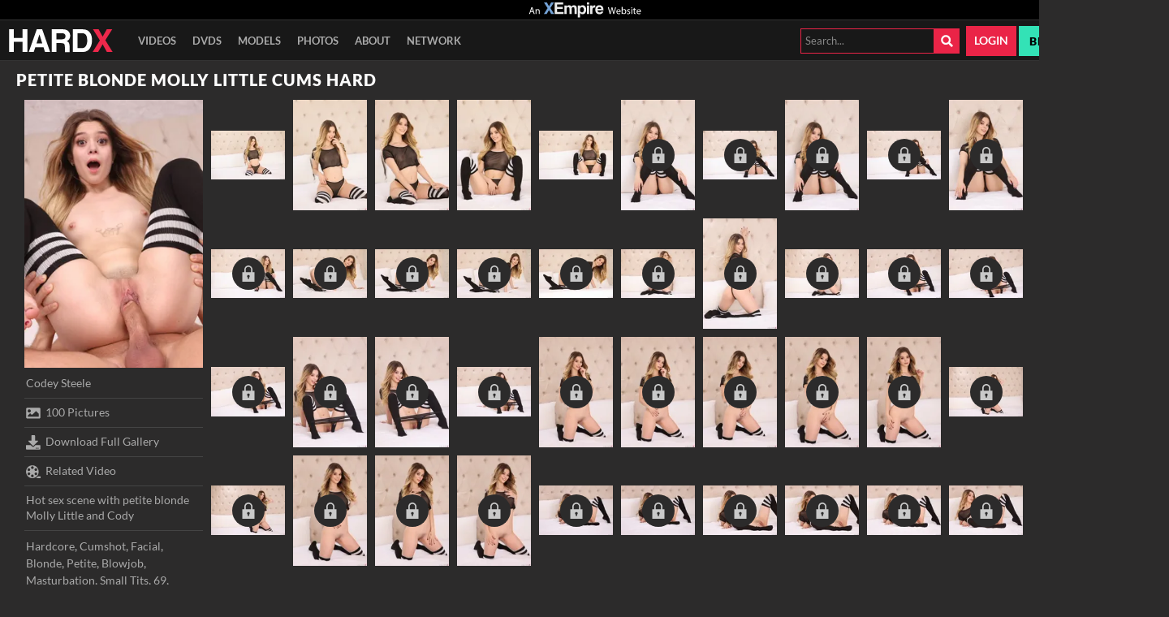

--- FILE ---
content_type: text/css
request_url: https://static01-cms-openlife.gammacdn.com/c/minify/5f/856c614e3f380bb7a32568e38bb57b.css
body_size: 10
content:
/*
 || https://static01-cms-openlife.gammacdn.com/c/minify || www.hardx.com
|/c/css/layout/basic.css|||size : 156|mtime : May 31 2023 11:02:12.|prepend: /hardx
*/
*{margin:0;padding:0}dd,dt,li,dl,ol,ul{list-style:none;padding:0;margin:0}a{outline:0}a img{border:none}



--- FILE ---
content_type: text/css
request_url: https://kosmos-prod.react.gammacdn.com/hardx.theme.modern.1d427f576f863160407f.css
body_size: 13737
content:
:root{--white: #fefefe;--black: #000;--errorColor: #fd2626;--goldenYellow: #ffcd00;--overlayWhite: rgba(255, 255, 255, 0.9);--overlayBlack: rgba(0, 0, 0, 0.7);--gray: #888;--grayLight: #aaa;--grayDark: #2c2b2b;--almostBlack: #181818;--pink: #ea2447;--pinkHighlight: #fd4264;--green: #33e2b6;--greenHighlight: #00ffbf;--nameColor: var(--white);--titleColor: var(--white);--linkColor: var(--pink);--linkColorAlt: var(--white);--linkColorHover: var(--pinkHighlight);--textColor: var(--grayLight);--textColorAlt: var(--gray);--borderColor: #444;--borderColorAlt: #333;--sidebarBg: var(--black);--filtersBg: var(--black);--headerBg: var(--almostBlack);--footerBg: var(--almostBlack);--siteBg: var(--grayDark);--searchBg: var(--black);--commentsBg: rgba(255, 255, 255, 0.1);--reactivateBg: var(--grayDark);--filterColor: var(--gray);--filterBgColor: var(--pinkHighlight);--joinBgColor: var(--green);--joinColor: var(--black);--joinBgColorHover: var(--greenHighlight);--joinColorHover: var(--black);--videoControlButtonBgHover: var(--black);--formInputTextColor: #222;--formInputBgColor: var(--white);--formInputBgFocus: var(--formInputBgColor);--formInputBorderColor: #999;--formInputBorderFocus: var(--titleColor);--formErrorColor: var(--errorColor)}@font-face{font-family:"light";src:local("Lato-Light"),url("https://static01-cms-buddies.gammacdn.com/hardx/m/942hqbuef84cc8ws/Lato-Light.woff2") format("woff2"),url("https://static01-cms-buddies.gammacdn.com/hardx/m/agdz0orijy804wgk/Lato-Light.woff") format("woff");font-weight:normal;font-style:normal;font-display:swap}@font-face{font-family:"bold";src:local("Lato Bold"),local("Lato-Bold"),url("https://static01-cms-buddies.gammacdn.com/hardx/m/18nby11jr6jo4s0g/Lato-Bold.woff2") format("woff2"),url("https://static01-cms-buddies.gammacdn.com/hardx/m/l37ly1y4dz4wws84/Lato-Bold.woff") format("woff");font-weight:normal;font-style:normal;font-display:swap}@font-face{font-family:"black";src:local("Lato Black"),local("Lato-Black"),url("https://static01-cms-buddies.gammacdn.com/hardx/m/24reawf4md5w04cs/Lato-Black.woff2") format("woff2"),url("https://static01-cms-buddies.gammacdn.com/hardx/m/co6gc2n0ge800s04/Lato-Black.woff") format("woff");font-weight:normal;font-style:normal;font-display:swap}@font-face{font-family:"regular";src:local("Lato Regular"),local("Lato-Regular"),url("https://static01-cms-buddies.gammacdn.com/hardx/m/cs4y2tri7s0gggo0/Lato-Regular.woff2") format("woff2"),url("https://static01-cms-buddies.gammacdn.com/hardx/m/d1hfikqiydws0gw4/Lato-Regular.woff") format("woff");font-weight:normal;font-style:normal;font-display:swap}*,*:before,*:after{box-sizing:border-box;-webkit-text-size-adjust:100%;-ms-text-size-adjust:100%;-moz-osx-font-smoothing:grayscale;-webkit-font-smoothing:antialiased}body,html{margin:0;padding:0;border:0;color:var(--textColor);background:var(--siteBg);font:normal 15px/1.4 "regular",sans-serif}body{overflow-x:hidden;overflow-y:scroll}h1,h2,h3,h4,h5,h6{margin:0;padding:0}a{text-decoration:none}*:focus{outline:none}.isDesktopBrowser *{scrollbar-width:thin;scrollbar-color:var(--searchBg) rgba(0,0,0,0)}.isDesktopBrowser *::-webkit-scrollbar{width:7px;height:0}.isDesktopBrowser *::-webkit-scrollbar-track{background:rgba(0,0,0,0)}.isDesktopBrowser *::-webkit-scrollbar-thumb{background-color:var(--searchBg)}.isDesktopBrowser *::-webkit-scrollbar-corner{background:rgba(0,0,0,0)}.ProgressBar{display:block;background:var(--linkColor);height:4px}.Button{transition:color .23s,background .23s;border:0;cursor:pointer;text-transform:capitalize;-webkit-appearance:none;-moz-appearance:none;display:inline-flex;align-items:center;justify-content:center;font-size:inherit;padding:.4em .8em;color:var(--white);font-family:"regular",sans-serif;background:var(--linkColor)}.Button--hover,.Button--active{color:var(--white);background:var(--linkColorHover)}.Icon-18Plus span{-webkit-mask-image:url(https://kosmos-assets-prod.react.gammacdn.com/site/hardx/icon/18Plus.svg) !important;mask-image:url(https://kosmos-assets-prod.react.gammacdn.com/site/hardx/icon/18Plus.svg) !important}.Icon-Add span{-webkit-mask-image:url(https://kosmos-assets-prod.react.gammacdn.com/site/hardx/icon/Add.svg) !important;mask-image:url(https://kosmos-assets-prod.react.gammacdn.com/site/hardx/icon/Add.svg) !important}.Icon-Adulttime span{-webkit-mask-image:url(https://kosmos-assets-prod.react.gammacdn.com/site/hardx/icon/Adulttime.svg) !important;mask-image:url(https://kosmos-assets-prod.react.gammacdn.com/site/hardx/icon/Adulttime.svg) !important}.Icon-Antifilter span{-webkit-mask-image:url(https://kosmos-assets-prod.react.gammacdn.com/site/hardx/icon/Antifilter.svg) !important;mask-image:url(https://kosmos-assets-prod.react.gammacdn.com/site/hardx/icon/Antifilter.svg) !important}.Icon-AppStore span{-webkit-mask-image:url(https://kosmos-assets-prod.react.gammacdn.com/site/hardx/icon/AppStore.svg) !important;mask-image:url(https://kosmos-assets-prod.react.gammacdn.com/site/hardx/icon/AppStore.svg) !important}.Icon-Archive span{-webkit-mask-image:url(https://kosmos-assets-prod.react.gammacdn.com/site/hardx/icon/Archive.svg) !important;mask-image:url(https://kosmos-assets-prod.react.gammacdn.com/site/hardx/icon/Archive.svg) !important}.Icon-Arrowdown span{-webkit-mask-image:url(https://kosmos-assets-prod.react.gammacdn.com/site/hardx/icon/Arrowdown.svg) !important;mask-image:url(https://kosmos-assets-prod.react.gammacdn.com/site/hardx/icon/Arrowdown.svg) !important}.Icon-Arrowdown2 span{-webkit-mask-image:url(https://kosmos-assets-prod.react.gammacdn.com/site/hardx/icon/Arrowdown2.svg) !important;mask-image:url(https://kosmos-assets-prod.react.gammacdn.com/site/hardx/icon/Arrowdown2.svg) !important}.Icon-ArrowLeft span{-webkit-mask-image:url(https://kosmos-assets-prod.react.gammacdn.com/site/hardx/icon/ArrowLeft.svg) !important;mask-image:url(https://kosmos-assets-prod.react.gammacdn.com/site/hardx/icon/ArrowLeft.svg) !important}.Icon-ArrowLeftTriangle span{-webkit-mask-image:url(https://kosmos-assets-prod.react.gammacdn.com/site/hardx/icon/ArrowLeftTriangle.svg) !important;mask-image:url(https://kosmos-assets-prod.react.gammacdn.com/site/hardx/icon/ArrowLeftTriangle.svg) !important}.Icon-ArrowRight span{-webkit-mask-image:url(https://kosmos-assets-prod.react.gammacdn.com/site/hardx/icon/ArrowRight.svg) !important;mask-image:url(https://kosmos-assets-prod.react.gammacdn.com/site/hardx/icon/ArrowRight.svg) !important}.Icon-ArrowRightTriangle span{-webkit-mask-image:url(https://kosmos-assets-prod.react.gammacdn.com/site/hardx/icon/ArrowRightTriangle.svg) !important;mask-image:url(https://kosmos-assets-prod.react.gammacdn.com/site/hardx/icon/ArrowRightTriangle.svg) !important}.Icon-Arrowup span{-webkit-mask-image:url(https://kosmos-assets-prod.react.gammacdn.com/site/hardx/icon/Arrowup.svg) !important;mask-image:url(https://kosmos-assets-prod.react.gammacdn.com/site/hardx/icon/Arrowup.svg) !important}.Icon-ATCircle span{-webkit-mask-image:url(https://kosmos-assets-prod.react.gammacdn.com/site/hardx/icon/ATCircle.svg) !important;mask-image:url(https://kosmos-assets-prod.react.gammacdn.com/site/hardx/icon/ATCircle.svg) !important}.Icon-Avatar span{-webkit-mask-image:url(https://kosmos-assets-prod.react.gammacdn.com/site/hardx/icon/Avatar.svg) !important;mask-image:url(https://kosmos-assets-prod.react.gammacdn.com/site/hardx/icon/Avatar.svg) !important}.Icon-Award span{-webkit-mask-image:url(https://kosmos-assets-prod.react.gammacdn.com/site/hardx/icon/Award.svg) !important;mask-image:url(https://kosmos-assets-prod.react.gammacdn.com/site/hardx/icon/Award.svg) !important}.Icon-Bisex span{-webkit-mask-image:url(https://kosmos-assets-prod.react.gammacdn.com/site/hardx/icon/Bisex.svg) !important;mask-image:url(https://kosmos-assets-prod.react.gammacdn.com/site/hardx/icon/Bisex.svg) !important}.Icon-Block span{-webkit-mask-image:url(https://kosmos-assets-prod.react.gammacdn.com/site/hardx/icon/Block.svg) !important;mask-image:url(https://kosmos-assets-prod.react.gammacdn.com/site/hardx/icon/Block.svg) !important}.Icon-Blog span{-webkit-mask-image:url(https://kosmos-assets-prod.react.gammacdn.com/site/hardx/icon/Blog.svg) !important;mask-image:url(https://kosmos-assets-prod.react.gammacdn.com/site/hardx/icon/Blog.svg) !important}.Icon-Bluetooth span{-webkit-mask-image:url(https://kosmos-assets-prod.react.gammacdn.com/site/hardx/icon/Bluetooth.svg) !important;mask-image:url(https://kosmos-assets-prod.react.gammacdn.com/site/hardx/icon/Bluetooth.svg) !important}.Icon-Calendar span{-webkit-mask-image:url(https://kosmos-assets-prod.react.gammacdn.com/site/hardx/icon/Calendar.svg) !important;mask-image:url(https://kosmos-assets-prod.react.gammacdn.com/site/hardx/icon/Calendar.svg) !important}.Icon-Cam span{-webkit-mask-image:url(https://kosmos-assets-prod.react.gammacdn.com/site/hardx/icon/Cam.svg) !important;mask-image:url(https://kosmos-assets-prod.react.gammacdn.com/site/hardx/icon/Cam.svg) !important}.Icon-Camera span{-webkit-mask-image:url(https://kosmos-assets-prod.react.gammacdn.com/site/hardx/icon/Camera.svg) !important;mask-image:url(https://kosmos-assets-prod.react.gammacdn.com/site/hardx/icon/Camera.svg) !important}.Icon-CamOutlined span{-webkit-mask-image:url(https://kosmos-assets-prod.react.gammacdn.com/site/hardx/icon/CamOutlined.svg) !important;mask-image:url(https://kosmos-assets-prod.react.gammacdn.com/site/hardx/icon/CamOutlined.svg) !important}.Icon-Cancel span{-webkit-mask-image:url(https://kosmos-assets-prod.react.gammacdn.com/site/hardx/icon/Cancel.svg) !important;mask-image:url(https://kosmos-assets-prod.react.gammacdn.com/site/hardx/icon/Cancel.svg) !important}.Icon-Cart span{-webkit-mask-image:url(https://kosmos-assets-prod.react.gammacdn.com/site/hardx/icon/Cart.svg) !important;mask-image:url(https://kosmos-assets-prod.react.gammacdn.com/site/hardx/icon/Cart.svg) !important}.Icon-CC span{-webkit-mask-image:url(https://kosmos-assets-prod.react.gammacdn.com/site/hardx/icon/CC.svg) !important;mask-image:url(https://kosmos-assets-prod.react.gammacdn.com/site/hardx/icon/CC.svg) !important}.Icon-Channel span{-webkit-mask-image:url(https://kosmos-assets-prod.react.gammacdn.com/site/hardx/icon/Channel.svg) !important;mask-image:url(https://kosmos-assets-prod.react.gammacdn.com/site/hardx/icon/Channel.svg) !important}.Icon-Checkmark span{-webkit-mask-image:url(https://kosmos-assets-prod.react.gammacdn.com/site/hardx/icon/Checkmark.svg) !important;mask-image:url(https://kosmos-assets-prod.react.gammacdn.com/site/hardx/icon/Checkmark.svg) !important}.Icon-CircleAdd span{-webkit-mask-image:url(https://kosmos-assets-prod.react.gammacdn.com/site/hardx/icon/CircleAdd.svg) !important;mask-image:url(https://kosmos-assets-prod.react.gammacdn.com/site/hardx/icon/CircleAdd.svg) !important}.Icon-CircleCheckmark span{-webkit-mask-image:url(https://kosmos-assets-prod.react.gammacdn.com/site/hardx/icon/CircleCheckmark.svg) !important;mask-image:url(https://kosmos-assets-prod.react.gammacdn.com/site/hardx/icon/CircleCheckmark.svg) !important}.Icon-Clear span{-webkit-mask-image:url(https://kosmos-assets-prod.react.gammacdn.com/site/hardx/icon/Clear.svg) !important;mask-image:url(https://kosmos-assets-prod.react.gammacdn.com/site/hardx/icon/Clear.svg) !important}.Icon-Close span{-webkit-mask-image:url(https://kosmos-assets-prod.react.gammacdn.com/site/hardx/icon/Close.svg) !important;mask-image:url(https://kosmos-assets-prod.react.gammacdn.com/site/hardx/icon/Close.svg) !important}.Icon-Codebar span{-webkit-mask-image:url(https://kosmos-assets-prod.react.gammacdn.com/site/hardx/icon/Codebar.svg) !important;mask-image:url(https://kosmos-assets-prod.react.gammacdn.com/site/hardx/icon/Codebar.svg) !important}.Icon-ComingSoon span{-webkit-mask-image:url(https://kosmos-assets-prod.react.gammacdn.com/site/hardx/icon/ComingSoon.svg) !important;mask-image:url(https://kosmos-assets-prod.react.gammacdn.com/site/hardx/icon/ComingSoon.svg) !important}.Icon-Comment span{-webkit-mask-image:url(https://kosmos-assets-prod.react.gammacdn.com/site/hardx/icon/Comment.svg) !important;mask-image:url(https://kosmos-assets-prod.react.gammacdn.com/site/hardx/icon/Comment.svg) !important}.Icon-Commentary span{-webkit-mask-image:url(https://kosmos-assets-prod.react.gammacdn.com/site/hardx/icon/Commentary.svg) !important;mask-image:url(https://kosmos-assets-prod.react.gammacdn.com/site/hardx/icon/Commentary.svg) !important}.Icon-Community span{-webkit-mask-image:url(https://kosmos-assets-prod.react.gammacdn.com/site/hardx/icon/Community.svg) !important;mask-image:url(https://kosmos-assets-prod.react.gammacdn.com/site/hardx/icon/Community.svg) !important}.Icon-Confirmed span{-webkit-mask-image:url(https://kosmos-assets-prod.react.gammacdn.com/site/hardx/icon/Confirmed.svg) !important;mask-image:url(https://kosmos-assets-prod.react.gammacdn.com/site/hardx/icon/Confirmed.svg) !important}.Icon-CreditCardFailure span{-webkit-mask-image:url(https://kosmos-assets-prod.react.gammacdn.com/site/hardx/icon/CreditCardFailure.svg) !important;mask-image:url(https://kosmos-assets-prod.react.gammacdn.com/site/hardx/icon/CreditCardFailure.svg) !important}.Icon-CreditCardSuccess span{-webkit-mask-image:url(https://kosmos-assets-prod.react.gammacdn.com/site/hardx/icon/CreditCardSuccess.svg) !important;mask-image:url(https://kosmos-assets-prod.react.gammacdn.com/site/hardx/icon/CreditCardSuccess.svg) !important}.Icon-Deals span{-webkit-mask-image:url(https://kosmos-assets-prod.react.gammacdn.com/site/hardx/icon/Deals.svg) !important;mask-image:url(https://kosmos-assets-prod.react.gammacdn.com/site/hardx/icon/Deals.svg) !important}.Icon-DealsOutlined span{-webkit-mask-image:url(https://kosmos-assets-prod.react.gammacdn.com/site/hardx/icon/DealsOutlined.svg) !important;mask-image:url(https://kosmos-assets-prod.react.gammacdn.com/site/hardx/icon/DealsOutlined.svg) !important}.Icon-Director span{-webkit-mask-image:url(https://kosmos-assets-prod.react.gammacdn.com/site/hardx/icon/Director.svg) !important;mask-image:url(https://kosmos-assets-prod.react.gammacdn.com/site/hardx/icon/Director.svg) !important}.Icon-Dislike span{-webkit-mask-image:url(https://kosmos-assets-prod.react.gammacdn.com/site/hardx/icon/Dislike.svg) !important;mask-image:url(https://kosmos-assets-prod.react.gammacdn.com/site/hardx/icon/Dislike.svg) !important}.Icon-DoubleArrowDown span{-webkit-mask-image:url(https://kosmos-assets-prod.react.gammacdn.com/site/hardx/icon/DoubleArrowDown.svg) !important;mask-image:url(https://kosmos-assets-prod.react.gammacdn.com/site/hardx/icon/DoubleArrowDown.svg) !important}.Icon-DoubleArrowLeft span{-webkit-mask-image:url(https://kosmos-assets-prod.react.gammacdn.com/site/hardx/icon/DoubleArrowLeft.svg) !important;mask-image:url(https://kosmos-assets-prod.react.gammacdn.com/site/hardx/icon/DoubleArrowLeft.svg) !important}.Icon-DoubleArrowRight span{-webkit-mask-image:url(https://kosmos-assets-prod.react.gammacdn.com/site/hardx/icon/DoubleArrowRight.svg) !important;mask-image:url(https://kosmos-assets-prod.react.gammacdn.com/site/hardx/icon/DoubleArrowRight.svg) !important}.Icon-Download span{-webkit-mask-image:url(https://kosmos-assets-prod.react.gammacdn.com/site/hardx/icon/Download.svg) !important;mask-image:url(https://kosmos-assets-prod.react.gammacdn.com/site/hardx/icon/Download.svg) !important}.Icon-Download2 span{-webkit-mask-image:url(https://kosmos-assets-prod.react.gammacdn.com/site/hardx/icon/Download2.svg) !important;mask-image:url(https://kosmos-assets-prod.react.gammacdn.com/site/hardx/icon/Download2.svg) !important}.Icon-Edit span{-webkit-mask-image:url(https://kosmos-assets-prod.react.gammacdn.com/site/hardx/icon/Edit.svg) !important;mask-image:url(https://kosmos-assets-prod.react.gammacdn.com/site/hardx/icon/Edit.svg) !important}.Icon-Exclusive span{-webkit-mask-image:url(https://kosmos-assets-prod.react.gammacdn.com/site/hardx/icon/Exclusive.svg) !important;mask-image:url(https://kosmos-assets-prod.react.gammacdn.com/site/hardx/icon/Exclusive.svg) !important}.Icon-ExclusivePornstar span{-webkit-mask-image:url(https://kosmos-assets-prod.react.gammacdn.com/site/hardx/icon/ExclusivePornstar.svg) !important;mask-image:url(https://kosmos-assets-prod.react.gammacdn.com/site/hardx/icon/ExclusivePornstar.svg) !important}.Icon-ExternalLink span{-webkit-mask-image:url(https://kosmos-assets-prod.react.gammacdn.com/site/hardx/icon/ExternalLink.svg) !important;mask-image:url(https://kosmos-assets-prod.react.gammacdn.com/site/hardx/icon/ExternalLink.svg) !important}.Icon-EyeClose span{-webkit-mask-image:url(https://kosmos-assets-prod.react.gammacdn.com/site/hardx/icon/EyeClose.svg) !important;mask-image:url(https://kosmos-assets-prod.react.gammacdn.com/site/hardx/icon/EyeClose.svg) !important}.Icon-EyeOpen span{-webkit-mask-image:url(https://kosmos-assets-prod.react.gammacdn.com/site/hardx/icon/EyeOpen.svg) !important;mask-image:url(https://kosmos-assets-prod.react.gammacdn.com/site/hardx/icon/EyeOpen.svg) !important}.Icon-Facebook span{-webkit-mask-image:url(https://kosmos-assets-prod.react.gammacdn.com/site/hardx/icon/Facebook.svg) !important;mask-image:url(https://kosmos-assets-prod.react.gammacdn.com/site/hardx/icon/Facebook.svg) !important}.Icon-Fans span{-webkit-mask-image:url(https://kosmos-assets-prod.react.gammacdn.com/site/hardx/icon/Fans.svg) !important;mask-image:url(https://kosmos-assets-prod.react.gammacdn.com/site/hardx/icon/Fans.svg) !important}.Icon-Feature-interactiveToys span{-webkit-mask-image:url(https://kosmos-assets-prod.react.gammacdn.com/site/hardx/icon/Feature-interactiveToys.svg) !important;mask-image:url(https://kosmos-assets-prod.react.gammacdn.com/site/hardx/icon/Feature-interactiveToys.svg) !important}.Icon-Feature-VR span{-webkit-mask-image:url(https://kosmos-assets-prod.react.gammacdn.com/site/hardx/icon/Feature-VR.svg) !important;mask-image:url(https://kosmos-assets-prod.react.gammacdn.com/site/hardx/icon/Feature-VR.svg) !important}.Icon-FeelConnect span{-webkit-mask-image:url(https://kosmos-assets-prod.react.gammacdn.com/site/hardx/icon/FeelConnect.svg) !important;mask-image:url(https://kosmos-assets-prod.react.gammacdn.com/site/hardx/icon/FeelConnect.svg) !important}.Icon-FeelTechnology span{-webkit-mask-image:url(https://kosmos-assets-prod.react.gammacdn.com/site/hardx/icon/FeelTechnology.svg) !important;mask-image:url(https://kosmos-assets-prod.react.gammacdn.com/site/hardx/icon/FeelTechnology.svg) !important}.Icon-Film span{-webkit-mask-image:url(https://kosmos-assets-prod.react.gammacdn.com/site/hardx/icon/Film.svg) !important;mask-image:url(https://kosmos-assets-prod.react.gammacdn.com/site/hardx/icon/Film.svg) !important}.Icon-FiltersIcon span{-webkit-mask-image:url(https://kosmos-assets-prod.react.gammacdn.com/site/hardx/icon/FiltersIcon.svg) !important;mask-image:url(https://kosmos-assets-prod.react.gammacdn.com/site/hardx/icon/FiltersIcon.svg) !important}.Icon-Flag span{-webkit-mask-image:url(https://kosmos-assets-prod.react.gammacdn.com/site/hardx/icon/Flag.svg) !important;mask-image:url(https://kosmos-assets-prod.react.gammacdn.com/site/hardx/icon/Flag.svg) !important}.Icon-Forever span{-webkit-mask-image:url(https://kosmos-assets-prod.react.gammacdn.com/site/hardx/icon/Forever.svg) !important;mask-image:url(https://kosmos-assets-prod.react.gammacdn.com/site/hardx/icon/Forever.svg) !important}.Icon-Free span{-webkit-mask-image:url(https://kosmos-assets-prod.react.gammacdn.com/site/hardx/icon/Free.svg) !important;mask-image:url(https://kosmos-assets-prod.react.gammacdn.com/site/hardx/icon/Free.svg) !important}.Icon-Futa span{-webkit-mask-image:url(https://kosmos-assets-prod.react.gammacdn.com/site/hardx/icon/Futa.svg) !important;mask-image:url(https://kosmos-assets-prod.react.gammacdn.com/site/hardx/icon/Futa.svg) !important}.Icon-Gay span{-webkit-mask-image:url(https://kosmos-assets-prod.react.gammacdn.com/site/hardx/icon/Gay.svg) !important;mask-image:url(https://kosmos-assets-prod.react.gammacdn.com/site/hardx/icon/Gay.svg) !important}.Icon-GooglePlay span{-webkit-mask-image:url(https://kosmos-assets-prod.react.gammacdn.com/site/hardx/icon/GooglePlay.svg) !important;mask-image:url(https://kosmos-assets-prod.react.gammacdn.com/site/hardx/icon/GooglePlay.svg) !important}.Icon-HamburgerMenu span{-webkit-mask-image:url(https://kosmos-assets-prod.react.gammacdn.com/site/hardx/icon/HamburgerMenu.svg) !important;mask-image:url(https://kosmos-assets-prod.react.gammacdn.com/site/hardx/icon/HamburgerMenu.svg) !important}.Icon-Hd4k span{-webkit-mask-image:url(https://kosmos-assets-prod.react.gammacdn.com/site/hardx/icon/Hd4k.svg) !important;mask-image:url(https://kosmos-assets-prod.react.gammacdn.com/site/hardx/icon/Hd4k.svg) !important}.Icon-Hd5k span{-webkit-mask-image:url(https://kosmos-assets-prod.react.gammacdn.com/site/hardx/icon/Hd5k.svg) !important;mask-image:url(https://kosmos-assets-prod.react.gammacdn.com/site/hardx/icon/Hd5k.svg) !important}.Icon-Hd6k span{-webkit-mask-image:url(https://kosmos-assets-prod.react.gammacdn.com/site/hardx/icon/Hd6k.svg) !important;mask-image:url(https://kosmos-assets-prod.react.gammacdn.com/site/hardx/icon/Hd6k.svg) !important}.Icon-Hd7k span{-webkit-mask-image:url(https://kosmos-assets-prod.react.gammacdn.com/site/hardx/icon/Hd7k.svg) !important;mask-image:url(https://kosmos-assets-prod.react.gammacdn.com/site/hardx/icon/Hd7k.svg) !important}.Icon-Hd8k span{-webkit-mask-image:url(https://kosmos-assets-prod.react.gammacdn.com/site/hardx/icon/Hd8k.svg) !important;mask-image:url(https://kosmos-assets-prod.react.gammacdn.com/site/hardx/icon/Hd8k.svg) !important}.Icon-Heart-outlined span{-webkit-mask-image:url(https://kosmos-assets-prod.react.gammacdn.com/site/hardx/icon/Heart-outlined.svg) !important;mask-image:url(https://kosmos-assets-prod.react.gammacdn.com/site/hardx/icon/Heart-outlined.svg) !important}.Icon-Heart span{-webkit-mask-image:url(https://kosmos-assets-prod.react.gammacdn.com/site/hardx/icon/Heart.svg) !important;mask-image:url(https://kosmos-assets-prod.react.gammacdn.com/site/hardx/icon/Heart.svg) !important}.Icon-HeartWithPlus span{-webkit-mask-image:url(https://kosmos-assets-prod.react.gammacdn.com/site/hardx/icon/HeartWithPlus.svg) !important;mask-image:url(https://kosmos-assets-prod.react.gammacdn.com/site/hardx/icon/HeartWithPlus.svg) !important}.Icon-HeartWithRibbon span{-webkit-mask-image:url(https://kosmos-assets-prod.react.gammacdn.com/site/hardx/icon/HeartWithRibbon.svg) !important;mask-image:url(https://kosmos-assets-prod.react.gammacdn.com/site/hardx/icon/HeartWithRibbon.svg) !important}.Icon-HeartWithRibbonOutlined span{-webkit-mask-image:url(https://kosmos-assets-prod.react.gammacdn.com/site/hardx/icon/HeartWithRibbonOutlined.svg) !important;mask-image:url(https://kosmos-assets-prod.react.gammacdn.com/site/hardx/icon/HeartWithRibbonOutlined.svg) !important}.Icon-Hide span{-webkit-mask-image:url(https://kosmos-assets-prod.react.gammacdn.com/site/hardx/icon/Hide.svg) !important;mask-image:url(https://kosmos-assets-prod.react.gammacdn.com/site/hardx/icon/Hide.svg) !important}.Icon-Home span{-webkit-mask-image:url(https://kosmos-assets-prod.react.gammacdn.com/site/hardx/icon/Home.svg) !important;mask-image:url(https://kosmos-assets-prod.react.gammacdn.com/site/hardx/icon/Home.svg) !important}.Icon-HomeOutlined span{-webkit-mask-image:url(https://kosmos-assets-prod.react.gammacdn.com/site/hardx/icon/HomeOutlined.svg) !important;mask-image:url(https://kosmos-assets-prod.react.gammacdn.com/site/hardx/icon/HomeOutlined.svg) !important}.Icon-Hourglass span{-webkit-mask-image:url(https://kosmos-assets-prod.react.gammacdn.com/site/hardx/icon/Hourglass.svg) !important;mask-image:url(https://kosmos-assets-prod.react.gammacdn.com/site/hardx/icon/Hourglass.svg) !important}.Icon-Information span{-webkit-mask-image:url(https://kosmos-assets-prod.react.gammacdn.com/site/hardx/icon/Information.svg) !important;mask-image:url(https://kosmos-assets-prod.react.gammacdn.com/site/hardx/icon/Information.svg) !important}.Icon-Instagram span{-webkit-mask-image:url(https://kosmos-assets-prod.react.gammacdn.com/site/hardx/icon/Instagram.svg) !important;mask-image:url(https://kosmos-assets-prod.react.gammacdn.com/site/hardx/icon/Instagram.svg) !important}.Icon-InteractiveToy span{-webkit-mask-image:url(https://kosmos-assets-prod.react.gammacdn.com/site/hardx/icon/InteractiveToy.svg) !important;mask-image:url(https://kosmos-assets-prod.react.gammacdn.com/site/hardx/icon/InteractiveToy.svg) !important}.Icon-InteractiveToyNew span{-webkit-mask-image:url(https://kosmos-assets-prod.react.gammacdn.com/site/hardx/icon/InteractiveToyNew.svg) !important;mask-image:url(https://kosmos-assets-prod.react.gammacdn.com/site/hardx/icon/InteractiveToyNew.svg) !important}.Icon-Kiiroo span{-webkit-mask-image:url(https://kosmos-assets-prod.react.gammacdn.com/site/hardx/icon/Kiiroo.svg) !important;mask-image:url(https://kosmos-assets-prod.react.gammacdn.com/site/hardx/icon/Kiiroo.svg) !important}.Icon-LatestUpdates span{-webkit-mask-image:url(https://kosmos-assets-prod.react.gammacdn.com/site/hardx/icon/LatestUpdates.svg) !important;mask-image:url(https://kosmos-assets-prod.react.gammacdn.com/site/hardx/icon/LatestUpdates.svg) !important}.Icon-Lesbian span{-webkit-mask-image:url(https://kosmos-assets-prod.react.gammacdn.com/site/hardx/icon/Lesbian.svg) !important;mask-image:url(https://kosmos-assets-prod.react.gammacdn.com/site/hardx/icon/Lesbian.svg) !important}.Icon-Like span{-webkit-mask-image:url(https://kosmos-assets-prod.react.gammacdn.com/site/hardx/icon/Like.svg) !important;mask-image:url(https://kosmos-assets-prod.react.gammacdn.com/site/hardx/icon/Like.svg) !important}.Icon-List span{-webkit-mask-image:url(https://kosmos-assets-prod.react.gammacdn.com/site/hardx/icon/List.svg) !important;mask-image:url(https://kosmos-assets-prod.react.gammacdn.com/site/hardx/icon/List.svg) !important}.Icon-LiveSeries span{-webkit-mask-image:url(https://kosmos-assets-prod.react.gammacdn.com/site/hardx/icon/LiveSeries.svg) !important;mask-image:url(https://kosmos-assets-prod.react.gammacdn.com/site/hardx/icon/LiveSeries.svg) !important}.Icon-Lock span{-webkit-mask-image:url(https://kosmos-assets-prod.react.gammacdn.com/site/hardx/icon/Lock.svg) !important;mask-image:url(https://kosmos-assets-prod.react.gammacdn.com/site/hardx/icon/Lock.svg) !important}.Icon-Logout span{-webkit-mask-image:url(https://kosmos-assets-prod.react.gammacdn.com/site/hardx/icon/Logout.svg) !important;mask-image:url(https://kosmos-assets-prod.react.gammacdn.com/site/hardx/icon/Logout.svg) !important}.Icon-LogoutOutlined span{-webkit-mask-image:url(https://kosmos-assets-prod.react.gammacdn.com/site/hardx/icon/LogoutOutlined.svg) !important;mask-image:url(https://kosmos-assets-prod.react.gammacdn.com/site/hardx/icon/LogoutOutlined.svg) !important}.Icon-Lovense span{-webkit-mask-image:url(https://kosmos-assets-prod.react.gammacdn.com/site/hardx/icon/Lovense.svg) !important;mask-image:url(https://kosmos-assets-prod.react.gammacdn.com/site/hardx/icon/Lovense.svg) !important}.Icon-LovenseRemote span{-webkit-mask-image:url(https://kosmos-assets-prod.react.gammacdn.com/site/hardx/icon/LovenseRemote.svg) !important;mask-image:url(https://kosmos-assets-prod.react.gammacdn.com/site/hardx/icon/LovenseRemote.svg) !important}.Icon-LovenseRemoteApp span{-webkit-mask-image:url(https://kosmos-assets-prod.react.gammacdn.com/site/hardx/icon/LovenseRemoteApp.svg) !important;mask-image:url(https://kosmos-assets-prod.react.gammacdn.com/site/hardx/icon/LovenseRemoteApp.svg) !important}.Icon-Mag span{-webkit-mask-image:url(https://kosmos-assets-prod.react.gammacdn.com/site/hardx/icon/Mag.svg) !important;mask-image:url(https://kosmos-assets-prod.react.gammacdn.com/site/hardx/icon/Mag.svg) !important}.Icon-Models span{-webkit-mask-image:url(https://kosmos-assets-prod.react.gammacdn.com/site/hardx/icon/Models.svg) !important;mask-image:url(https://kosmos-assets-prod.react.gammacdn.com/site/hardx/icon/Models.svg) !important}.Icon-ModelsOutlined span{-webkit-mask-image:url(https://kosmos-assets-prod.react.gammacdn.com/site/hardx/icon/ModelsOutlined.svg) !important;mask-image:url(https://kosmos-assets-prod.react.gammacdn.com/site/hardx/icon/ModelsOutlined.svg) !important}.Icon-More span{-webkit-mask-image:url(https://kosmos-assets-prod.react.gammacdn.com/site/hardx/icon/More.svg) !important;mask-image:url(https://kosmos-assets-prod.react.gammacdn.com/site/hardx/icon/More.svg) !important}.Icon-MoreVertical span{-webkit-mask-image:url(https://kosmos-assets-prod.react.gammacdn.com/site/hardx/icon/MoreVertical.svg) !important;mask-image:url(https://kosmos-assets-prod.react.gammacdn.com/site/hardx/icon/MoreVertical.svg) !important}.Icon-MultiView span{-webkit-mask-image:url(https://kosmos-assets-prod.react.gammacdn.com/site/hardx/icon/MultiView.svg) !important;mask-image:url(https://kosmos-assets-prod.react.gammacdn.com/site/hardx/icon/MultiView.svg) !important}.Icon-Mute span{-webkit-mask-image:url(https://kosmos-assets-prod.react.gammacdn.com/site/hardx/icon/Mute.svg) !important;mask-image:url(https://kosmos-assets-prod.react.gammacdn.com/site/hardx/icon/Mute.svg) !important}.Icon-Next span{-webkit-mask-image:url(https://kosmos-assets-prod.react.gammacdn.com/site/hardx/icon/Next.svg) !important;mask-image:url(https://kosmos-assets-prod.react.gammacdn.com/site/hardx/icon/Next.svg) !important}.Icon-NoPlaylist span{-webkit-mask-image:url(https://kosmos-assets-prod.react.gammacdn.com/site/hardx/icon/NoPlaylist.svg) !important;mask-image:url(https://kosmos-assets-prod.react.gammacdn.com/site/hardx/icon/NoPlaylist.svg) !important}.Icon-Notification span{-webkit-mask-image:url(https://kosmos-assets-prod.react.gammacdn.com/site/hardx/icon/Notification.svg) !important;mask-image:url(https://kosmos-assets-prod.react.gammacdn.com/site/hardx/icon/Notification.svg) !important}.Icon-NotRated span{-webkit-mask-image:url(https://kosmos-assets-prod.react.gammacdn.com/site/hardx/icon/NotRated.svg) !important;mask-image:url(https://kosmos-assets-prod.react.gammacdn.com/site/hardx/icon/NotRated.svg) !important}.Icon-Password span{-webkit-mask-image:url(https://kosmos-assets-prod.react.gammacdn.com/site/hardx/icon/Password.svg) !important;mask-image:url(https://kosmos-assets-prod.react.gammacdn.com/site/hardx/icon/Password.svg) !important}.Icon-Picture span{-webkit-mask-image:url(https://kosmos-assets-prod.react.gammacdn.com/site/hardx/icon/Picture.svg) !important;mask-image:url(https://kosmos-assets-prod.react.gammacdn.com/site/hardx/icon/Picture.svg) !important}.Icon-Play span{-webkit-mask-image:url(https://kosmos-assets-prod.react.gammacdn.com/site/hardx/icon/Play.svg) !important;mask-image:url(https://kosmos-assets-prod.react.gammacdn.com/site/hardx/icon/Play.svg) !important}.Icon-Play2 span{-webkit-mask-image:url(https://kosmos-assets-prod.react.gammacdn.com/site/hardx/icon/Play2.svg) !important;mask-image:url(https://kosmos-assets-prod.react.gammacdn.com/site/hardx/icon/Play2.svg) !important}.Icon-Playboy span{-webkit-mask-image:url(https://kosmos-assets-prod.react.gammacdn.com/site/hardx/icon/Playboy.svg) !important;mask-image:url(https://kosmos-assets-prod.react.gammacdn.com/site/hardx/icon/Playboy.svg) !important}.Icon-Player span{-webkit-mask-image:url(https://kosmos-assets-prod.react.gammacdn.com/site/hardx/icon/Player.svg) !important;mask-image:url(https://kosmos-assets-prod.react.gammacdn.com/site/hardx/icon/Player.svg) !important}.Icon-PlayerDefaultView span{-webkit-mask-image:url(https://kosmos-assets-prod.react.gammacdn.com/site/hardx/icon/PlayerDefaultView.svg) !important;mask-image:url(https://kosmos-assets-prod.react.gammacdn.com/site/hardx/icon/PlayerDefaultView.svg) !important}.Icon-PlayNext span{-webkit-mask-image:url(https://kosmos-assets-prod.react.gammacdn.com/site/hardx/icon/PlayNext.svg) !important;mask-image:url(https://kosmos-assets-prod.react.gammacdn.com/site/hardx/icon/PlayNext.svg) !important}.Icon-PlayOutlined span{-webkit-mask-image:url(https://kosmos-assets-prod.react.gammacdn.com/site/hardx/icon/PlayOutlined.svg) !important;mask-image:url(https://kosmos-assets-prod.react.gammacdn.com/site/hardx/icon/PlayOutlined.svg) !important}.Icon-PlayPrev span{-webkit-mask-image:url(https://kosmos-assets-prod.react.gammacdn.com/site/hardx/icon/PlayPrev.svg) !important;mask-image:url(https://kosmos-assets-prod.react.gammacdn.com/site/hardx/icon/PlayPrev.svg) !important}.Icon-PlayerStreaming span{-webkit-mask-image:url(https://kosmos-assets-prod.react.gammacdn.com/site/hardx/icon/PlayerStreaming.svg) !important;mask-image:url(https://kosmos-assets-prod.react.gammacdn.com/site/hardx/icon/PlayerStreaming.svg) !important}.Icon-PlayerTheaterView span{-webkit-mask-image:url(https://kosmos-assets-prod.react.gammacdn.com/site/hardx/icon/PlayerTheaterView.svg) !important;mask-image:url(https://kosmos-assets-prod.react.gammacdn.com/site/hardx/icon/PlayerTheaterView.svg) !important}.Icon-Playlist span{-webkit-mask-image:url(https://kosmos-assets-prod.react.gammacdn.com/site/hardx/icon/Playlist.svg) !important;mask-image:url(https://kosmos-assets-prod.react.gammacdn.com/site/hardx/icon/Playlist.svg) !important}.Icon-Podcast span{-webkit-mask-image:url(https://kosmos-assets-prod.react.gammacdn.com/site/hardx/icon/Podcast.svg) !important;mask-image:url(https://kosmos-assets-prod.react.gammacdn.com/site/hardx/icon/Podcast.svg) !important}.Icon-Pornstar span{-webkit-mask-image:url(https://kosmos-assets-prod.react.gammacdn.com/site/hardx/icon/Pornstar.svg) !important;mask-image:url(https://kosmos-assets-prod.react.gammacdn.com/site/hardx/icon/Pornstar.svg) !important}.Icon-Ppu span{-webkit-mask-image:url(https://kosmos-assets-prod.react.gammacdn.com/site/hardx/icon/Ppu.svg) !important;mask-image:url(https://kosmos-assets-prod.react.gammacdn.com/site/hardx/icon/Ppu.svg) !important}.Icon-PPU span{-webkit-mask-image:url(https://kosmos-assets-prod.react.gammacdn.com/site/hardx/icon/PPU.svg) !important;mask-image:url(https://kosmos-assets-prod.react.gammacdn.com/site/hardx/icon/PPU.svg) !important}.Icon-Preference span{-webkit-mask-image:url(https://kosmos-assets-prod.react.gammacdn.com/site/hardx/icon/Preference.svg) !important;mask-image:url(https://kosmos-assets-prod.react.gammacdn.com/site/hardx/icon/Preference.svg) !important}.Icon-Questionmark span{-webkit-mask-image:url(https://kosmos-assets-prod.react.gammacdn.com/site/hardx/icon/Questionmark.svg) !important;mask-image:url(https://kosmos-assets-prod.react.gammacdn.com/site/hardx/icon/Questionmark.svg) !important}.Icon-Refresh span{-webkit-mask-image:url(https://kosmos-assets-prod.react.gammacdn.com/site/hardx/icon/Refresh.svg) !important;mask-image:url(https://kosmos-assets-prod.react.gammacdn.com/site/hardx/icon/Refresh.svg) !important}.Icon-RelatedVideos span{-webkit-mask-image:url(https://kosmos-assets-prod.react.gammacdn.com/site/hardx/icon/RelatedVideos.svg) !important;mask-image:url(https://kosmos-assets-prod.react.gammacdn.com/site/hardx/icon/RelatedVideos.svg) !important}.Icon-Revert span{-webkit-mask-image:url(https://kosmos-assets-prod.react.gammacdn.com/site/hardx/icon/Revert.svg) !important;mask-image:url(https://kosmos-assets-prod.react.gammacdn.com/site/hardx/icon/Revert.svg) !important}.Icon-Roku span{-webkit-mask-image:url(https://kosmos-assets-prod.react.gammacdn.com/site/hardx/icon/Roku.svg) !important;mask-image:url(https://kosmos-assets-prod.react.gammacdn.com/site/hardx/icon/Roku.svg) !important}.Icon-SaveToComputer span{-webkit-mask-image:url(https://kosmos-assets-prod.react.gammacdn.com/site/hardx/icon/SaveToComputer.svg) !important;mask-image:url(https://kosmos-assets-prod.react.gammacdn.com/site/hardx/icon/SaveToComputer.svg) !important}.Icon-Schedule span{-webkit-mask-image:url(https://kosmos-assets-prod.react.gammacdn.com/site/hardx/icon/Schedule.svg) !important;mask-image:url(https://kosmos-assets-prod.react.gammacdn.com/site/hardx/icon/Schedule.svg) !important}.Icon-Search span{-webkit-mask-image:url(https://kosmos-assets-prod.react.gammacdn.com/site/hardx/icon/Search.svg) !important;mask-image:url(https://kosmos-assets-prod.react.gammacdn.com/site/hardx/icon/Search.svg) !important}.Icon-SecureJoin span{-webkit-mask-image:url(https://kosmos-assets-prod.react.gammacdn.com/site/hardx/icon/SecureJoin.svg) !important;mask-image:url(https://kosmos-assets-prod.react.gammacdn.com/site/hardx/icon/SecureJoin.svg) !important}.Icon-Shop span{-webkit-mask-image:url(https://kosmos-assets-prod.react.gammacdn.com/site/hardx/icon/Shop.svg) !important;mask-image:url(https://kosmos-assets-prod.react.gammacdn.com/site/hardx/icon/Shop.svg) !important}.Icon-Shuffle span{-webkit-mask-image:url(https://kosmos-assets-prod.react.gammacdn.com/site/hardx/icon/Shuffle.svg) !important;mask-image:url(https://kosmos-assets-prod.react.gammacdn.com/site/hardx/icon/Shuffle.svg) !important}.Icon-SpicyChat span{-webkit-mask-image:url(https://kosmos-assets-prod.react.gammacdn.com/site/hardx/icon/SpicyChat.svg) !important;mask-image:url(https://kosmos-assets-prod.react.gammacdn.com/site/hardx/icon/SpicyChat.svg) !important}.Icon-Star span{-webkit-mask-image:url(https://kosmos-assets-prod.react.gammacdn.com/site/hardx/icon/Star.svg) !important;mask-image:url(https://kosmos-assets-prod.react.gammacdn.com/site/hardx/icon/Star.svg) !important}.Icon-Straight span{-webkit-mask-image:url(https://kosmos-assets-prod.react.gammacdn.com/site/hardx/icon/Straight.svg) !important;mask-image:url(https://kosmos-assets-prod.react.gammacdn.com/site/hardx/icon/Straight.svg) !important}.Icon-Subtitle span{-webkit-mask-image:url(https://kosmos-assets-prod.react.gammacdn.com/site/hardx/icon/Subtitle.svg) !important;mask-image:url(https://kosmos-assets-prod.react.gammacdn.com/site/hardx/icon/Subtitle.svg) !important}.Icon-Support span{-webkit-mask-image:url(https://kosmos-assets-prod.react.gammacdn.com/site/hardx/icon/Support.svg) !important;mask-image:url(https://kosmos-assets-prod.react.gammacdn.com/site/hardx/icon/Support.svg) !important}.Icon-Svakom span{-webkit-mask-image:url(https://kosmos-assets-prod.react.gammacdn.com/site/hardx/icon/Svakom.svg) !important;mask-image:url(https://kosmos-assets-prod.react.gammacdn.com/site/hardx/icon/Svakom.svg) !important}.Icon-ThumbsUp span{-webkit-mask-image:url(https://kosmos-assets-prod.react.gammacdn.com/site/hardx/icon/ThumbsUp.svg) !important;mask-image:url(https://kosmos-assets-prod.react.gammacdn.com/site/hardx/icon/ThumbsUp.svg) !important}.Icon-Tiktok span{-webkit-mask-image:url(https://kosmos-assets-prod.react.gammacdn.com/site/hardx/icon/Tiktok.svg) !important;mask-image:url(https://kosmos-assets-prod.react.gammacdn.com/site/hardx/icon/Tiktok.svg) !important}.Icon-TikTok span{-webkit-mask-image:url(https://kosmos-assets-prod.react.gammacdn.com/site/hardx/icon/TikTok.svg) !important;mask-image:url(https://kosmos-assets-prod.react.gammacdn.com/site/hardx/icon/TikTok.svg) !important}.Icon-Time span{-webkit-mask-image:url(https://kosmos-assets-prod.react.gammacdn.com/site/hardx/icon/Time.svg) !important;mask-image:url(https://kosmos-assets-prod.react.gammacdn.com/site/hardx/icon/Time.svg) !important}.Icon-Trans span{-webkit-mask-image:url(https://kosmos-assets-prod.react.gammacdn.com/site/hardx/icon/Trans.svg) !important;mask-image:url(https://kosmos-assets-prod.react.gammacdn.com/site/hardx/icon/Trans.svg) !important}.Icon-Transgender span{-webkit-mask-image:url(https://kosmos-assets-prod.react.gammacdn.com/site/hardx/icon/Transgender.svg) !important;mask-image:url(https://kosmos-assets-prod.react.gammacdn.com/site/hardx/icon/Transgender.svg) !important}.Icon-Trash span{-webkit-mask-image:url(https://kosmos-assets-prod.react.gammacdn.com/site/hardx/icon/Trash.svg) !important;mask-image:url(https://kosmos-assets-prod.react.gammacdn.com/site/hardx/icon/Trash.svg) !important}.Icon-Tumblr span{-webkit-mask-image:url(https://kosmos-assets-prod.react.gammacdn.com/site/hardx/icon/Tumblr.svg) !important;mask-image:url(https://kosmos-assets-prod.react.gammacdn.com/site/hardx/icon/Tumblr.svg) !important}.Icon-Tv span{-webkit-mask-image:url(https://kosmos-assets-prod.react.gammacdn.com/site/hardx/icon/Tv.svg) !important;mask-image:url(https://kosmos-assets-prod.react.gammacdn.com/site/hardx/icon/Tv.svg) !important}.Icon-Twitter span{-webkit-mask-image:url(https://kosmos-assets-prod.react.gammacdn.com/site/hardx/icon/Twitter.svg) !important;mask-image:url(https://kosmos-assets-prod.react.gammacdn.com/site/hardx/icon/Twitter.svg) !important}.Icon-TwitterLike span{-webkit-mask-image:url(https://kosmos-assets-prod.react.gammacdn.com/site/hardx/icon/TwitterLike.svg) !important;mask-image:url(https://kosmos-assets-prod.react.gammacdn.com/site/hardx/icon/TwitterLike.svg) !important}.Icon-TwitterReply span{-webkit-mask-image:url(https://kosmos-assets-prod.react.gammacdn.com/site/hardx/icon/TwitterReply.svg) !important;mask-image:url(https://kosmos-assets-prod.react.gammacdn.com/site/hardx/icon/TwitterReply.svg) !important}.Icon-TwitterRetweet span{-webkit-mask-image:url(https://kosmos-assets-prod.react.gammacdn.com/site/hardx/icon/TwitterRetweet.svg) !important;mask-image:url(https://kosmos-assets-prod.react.gammacdn.com/site/hardx/icon/TwitterRetweet.svg) !important}.Icon-TwitterShare span{-webkit-mask-image:url(https://kosmos-assets-prod.react.gammacdn.com/site/hardx/icon/TwitterShare.svg) !important;mask-image:url(https://kosmos-assets-prod.react.gammacdn.com/site/hardx/icon/TwitterShare.svg) !important}.Icon-Undo span{-webkit-mask-image:url(https://kosmos-assets-prod.react.gammacdn.com/site/hardx/icon/Undo.svg) !important;mask-image:url(https://kosmos-assets-prod.react.gammacdn.com/site/hardx/icon/Undo.svg) !important}.Icon-Unmute span{-webkit-mask-image:url(https://kosmos-assets-prod.react.gammacdn.com/site/hardx/icon/Unmute.svg) !important;mask-image:url(https://kosmos-assets-prod.react.gammacdn.com/site/hardx/icon/Unmute.svg) !important}.Icon-Upcoming span{-webkit-mask-image:url(https://kosmos-assets-prod.react.gammacdn.com/site/hardx/icon/Upcoming.svg) !important;mask-image:url(https://kosmos-assets-prod.react.gammacdn.com/site/hardx/icon/Upcoming.svg) !important}.Icon-Update span{-webkit-mask-image:url(https://kosmos-assets-prod.react.gammacdn.com/site/hardx/icon/Update.svg) !important;mask-image:url(https://kosmos-assets-prod.react.gammacdn.com/site/hardx/icon/Update.svg) !important}.Icon-VerifiedBadge span{-webkit-mask-image:url(https://kosmos-assets-prod.react.gammacdn.com/site/hardx/icon/VerifiedBadge.svg) !important;mask-image:url(https://kosmos-assets-prod.react.gammacdn.com/site/hardx/icon/VerifiedBadge.svg) !important}.Icon-Video span{-webkit-mask-image:url(https://kosmos-assets-prod.react.gammacdn.com/site/hardx/icon/Video.svg) !important;mask-image:url(https://kosmos-assets-prod.react.gammacdn.com/site/hardx/icon/Video.svg) !important}.Icon-View span{-webkit-mask-image:url(https://kosmos-assets-prod.react.gammacdn.com/site/hardx/icon/View.svg) !important;mask-image:url(https://kosmos-assets-prod.react.gammacdn.com/site/hardx/icon/View.svg) !important}.Icon-Vip span{-webkit-mask-image:url(https://kosmos-assets-prod.react.gammacdn.com/site/hardx/icon/Vip.svg) !important;mask-image:url(https://kosmos-assets-prod.react.gammacdn.com/site/hardx/icon/Vip.svg) !important}.Icon-Vod span{-webkit-mask-image:url(https://kosmos-assets-prod.react.gammacdn.com/site/hardx/icon/Vod.svg) !important;mask-image:url(https://kosmos-assets-prod.react.gammacdn.com/site/hardx/icon/Vod.svg) !important}.Icon-VR span{-webkit-mask-image:url(https://kosmos-assets-prod.react.gammacdn.com/site/hardx/icon/VR.svg) !important;mask-image:url(https://kosmos-assets-prod.react.gammacdn.com/site/hardx/icon/VR.svg) !important}.Icon-Warning span{-webkit-mask-image:url(https://kosmos-assets-prod.react.gammacdn.com/site/hardx/icon/Warning.svg) !important;mask-image:url(https://kosmos-assets-prod.react.gammacdn.com/site/hardx/icon/Warning.svg) !important}.Icon-Wifi span{-webkit-mask-image:url(https://kosmos-assets-prod.react.gammacdn.com/site/hardx/icon/Wifi.svg) !important;mask-image:url(https://kosmos-assets-prod.react.gammacdn.com/site/hardx/icon/Wifi.svg) !important}.Icon-Youtube span{-webkit-mask-image:url(https://kosmos-assets-prod.react.gammacdn.com/site/hardx/icon/Youtube.svg) !important;mask-image:url(https://kosmos-assets-prod.react.gammacdn.com/site/hardx/icon/Youtube.svg) !important}.Icon-YoutubeSquare span{-webkit-mask-image:url(https://kosmos-assets-prod.react.gammacdn.com/site/hardx/icon/YoutubeSquare.svg) !important;mask-image:url(https://kosmos-assets-prod.react.gammacdn.com/site/hardx/icon/YoutubeSquare.svg) !important}.Icon{display:inline-flex;align-items:center}.Icon-Svg{transition:background .23s ease;width:100%;height:100%;display:block}.Image{width:100%;display:block}.Input{display:inline-block;height:100%;width:100%;font-size:13px;color:var(--textColor);border:none;font-family:inherit}.Link{cursor:pointer;font-size:14px;text-decoration:none;transition:color .23s ease;color:var(--linkColor)}.Link--hover,.Link--active{color:var(--linkColorHover)}.Modal{background:var(--overlayBlack)}.Modal-CloseButton-Icon{top:10px;right:10px;width:24px;height:24px}.Modal-CloseButton-Icon-Svg{background:var(--white)}.ModalVideo-Modal{background:var(--overlayBlack)}.ModalVideo-Icon{width:50px;height:50px;padding:10px;top:0;right:0}.Paragraph{color:var(--textColor);font-size:inherit}.Raw a{color:var(--linkColorAlt)}.Raw a:hover{color:var(--textColor)}.Text{display:inline-flex;align-items:center;font-size:inherit}.Title{font-family:"bold",sans-serif;font-size:16px;font-weight:normal;color:var(--titleColor)}.Video{width:100%;height:auto}.GenericConfirmModal-Modal{background-color:var(--overlayBlack)}.GenericConfirmModal-BackgroundBox,.GenericConfirmModal-BackgroundBox.BackgroundBox{background:var(--modalBgColor);font-size:15px;line-height:1.5}.GenericConfirmModal-Title,.GenericConfirmModal-Title.Title{font-size:20px;font-family:"black",sans-serif;font-weight:normal;white-space:normal;color:var(--titleColor);text-transform:uppercase;letter-spacing:1px;font-size:18px}.GenericConfirmModal-Button,.GenericConfirmModal-Button.Button{cursor:pointer;font-family:inherit;-webkit-appearance:none;-moz-appearance:none;display:inline-flex;align-items:center;justify-content:center;transition:background-color .23s;color:var(--white);background:var(--linkColor);border:0;padding:15px;font-size:18px;font-family:"bold",sans-serif;width:100%;border:0;text-transform:uppercase}.GenericConfirmModal-Button span,.GenericConfirmModal-Button.Button span{color:var(--white)}.GenericConfirmModal-Button--hover,.GenericConfirmModal-Button--active,.GenericConfirmModal-Button.Button--hover,.GenericConfirmModal-Button.Button--active{color:var(--white);background:var(--linkColorHover)}.GenericConfirmModal-Button--hover span,.GenericConfirmModal-Button--active span,.GenericConfirmModal-Button.Button--hover span,.GenericConfirmModal-Button.Button--active span{color:var(--white)}@media(hover: hover){.GenericConfirmModal-Button:hover,.GenericConfirmModal-Button.Button:hover{color:var(--white);background:var(--linkColorHover)}.GenericConfirmModal-Button:hover span,.GenericConfirmModal-Button.Button:hover span{color:var(--white)}}.GenericConfirmModal-Button--disabled,.GenericConfirmModal-Button.Button--disabled{opacity:.4;filter:grayscale(100%);cursor:not-allowed}.GenericConfirmModal-Button-Icon-Svg,.GenericConfirmModal-Button-Icon.Icon-Svg,.GenericConfirmModal-Button.Button-Icon-Svg,.GenericConfirmModal-Button.Button-Icon.Icon-Svg{background:var(--white)}.GenericConfirmModal-Button-Icon-Svg--hover,.GenericConfirmModal-Button-Icon-Svg--active,.GenericConfirmModal-Button-Icon.Icon-Svg--hover,.GenericConfirmModal-Button-Icon.Icon-Svg--active,.GenericConfirmModal-Button.Button-Icon-Svg--hover,.GenericConfirmModal-Button.Button-Icon-Svg--active,.GenericConfirmModal-Button.Button-Icon.Icon-Svg--hover,.GenericConfirmModal-Button.Button-Icon.Icon-Svg--active{background:var(--white)}.mobile---GenericConfirmModal-Button,.mobile---GenericConfirmModal-Button.Button{width:100%}.mobile---GenericConfirmModal-Icon,.mobile---GenericConfirmModal-Icon.Icon{width:35px;height:35px}.Header-Freetour-Branding-Block{height:25px;background:var(--black);padding:2px;border-bottom:1px solid var(--borderColorAlt)}.Header-Freetour-Main{background:var(--headerBg);box-shadow:inset 0 -1px 0 var(--borderColorAlt)}.Header-Freetour-Logo-Wrapper{max-width:130px}.Header-Freetour-Menu-Link{color:var(--textColor);font-family:"bold",sans-serif;text-transform:uppercase;font-size:13px}.Header-Freetour-Menu-Link--hover,.Header-Freetour-Menu-Link--active{color:var(--white)}.Header-Freetour-Login-Link{height:auto;transition:color .23s,background-color .23s;font-size:14px;padding:9px 10px;font-family:"bold",sans-serif;text-transform:uppercase;color:var(--white);background-color:var(--linkColor)}.Header-Freetour-Login-Link--hover,.Header-Freetour-Login-Link--active{background-color:var(--linkColorHover)}.Header-Freetour-Join-Link{transition:color .23s,background-color .23s;font-size:14px;padding:9px 13px;font-family:"black",sans-serif;text-transform:uppercase;color:var(--joinColor);background-color:var(--joinBgColor);letter-spacing:1px}.Header-Freetour-Join-Link--hover{color:var(--joinColorHover);background-color:var(--joinBgColorHover)}.Header-Freetour-Mobile-Branding-Block{padding:3px;background:var(--black);height:21px}.Header-Freetour-Mobile-Logo-Link{padding:6px}.Header-Freetour-Mobile-Main,.Header-Freetour-Mobile-SearchWrap{background:var(--headerBg)}.Header-Freetour-Mobile-Search-Input-BackgroundBox input::placeholder{font-size:13px}.Header-Freetour-Mobile-Buttons{background-color:var(--headerBg)}.Header-Freetour-Mobile-Login-Link{font-size:13px;font-family:"black",sans-serif;text-transform:uppercase;color:var(--white);background-color:var(--linkColor)}.Header-Freetour-Mobile-Join-Link{font-size:13px;font-family:"black",sans-serif;text-transform:uppercase;color:var(--joinColor);background-color:var(--joinBgColor)}.Header-Freetour-Mobile-Menu{padding:10px 0}.Header-Freetour-Mobile-Icon-Svg{background:var(--white)}.mobile---Header-Freetour-Menu-Link{color:var(--textColor);border-bottom:1px solid var(--borderColorAlt)}.mobile---Header-Freetour-Menu-Link--hover,.mobile---Header-Freetour-Menu-Link--active{color:var(--white)}.Header-FullWidth-BorderBox{background:var(--headerBg);border:0;border-bottom:1px solid var(--borderColorAlt)}.Header-Logo-Link .Layout-Default-Header-Logo-Image{width:175px}.Header-DesktopSidebar-BorderBox{border:0;border-right:1px solid var(--borderColorAlt);background:var(--sidebarBg)}.Header-DesktopSidebar-InnerBox-BorderBox{border:0;border-bottom:1px solid var(--borderColorAlt)}.Header-DesktopSidebar-LinkWrapper-BorderBox--active{border-color:var(--linkColor);background-color:var(--linkColor)}.Header-DesktopSidebar-Link{color:var(--filterColor);cursor:pointer}.Header-DesktopSidebar-Link--hover,.Header-DesktopSidebar-Link--active{color:var(--white)}.Header-DesktopSidebar-Link-Icon{width:18px;height:18px;flex:0 0 18px}.Header-DesktopSidebar-Link-Icon-Svg{background:var(--filterColor)}.Header-DesktopSidebar-Link-Icon-Svg--hover,.Header-DesktopSidebar-Link-Icon-Svg--active{background:var(--white)}.Header-Beamer-Icon{width:20px;height:20px;transform:translateY(-1px)}.Header-Beamer-Icon-Svg{background:var(--white)}.mobile---Header-FullWidth-BorderBox{padding:3px 8px;height:50px}.mobile---Header-Logo-Link .Layout-Default-Header-Logo-Image{width:120px}.mobile---Header-Beamer-Icon{margin:0 8px}.mobile---Header-MenuBar-Link{display:flex;padding:7px;height:100%;flex-direction:column;justify-content:space-between;font-size:11px;align-items:center;color:var(--textColor)}.mobile---Header-MenuBar-Link--active{color:var(--white)}.mobile---Header-MenuBar-Link-Icon{width:20px;height:20px}.mobile---Header-MenuBar-Link-Icon-Svg{background:var(--textColor)}.mobile---Header-MenuBar-Link-Icon-Svg--active{background:var(--white)}.mobile---Header-MenuBar-MobileBottombar-Wrapper-BorderBox{background:var(--headerBg)}.mobile---Header-MenuBar-MobileBottombar-Wrapper-BorderBox--active{background:var(--sidebarBg)}.mobile---Header-MenuSideBar-Link{cursor:pointer;color:var(--textColor)}.mobile---Header-MenuSideBar-Link--active{color:var(--white)}.mobile---Header-MenuSideBar-Link-Icon{width:18px;height:18px;flex:0 0 18px}.mobile---Header-MenuSideBar-Link-Icon-Svg{background:var(--textColor)}.mobile---Header-MenuSideBar-Link-Icon-Svg--active{background:var(--white)}.mobile---Header-MenuSideBar-BorderBox{background:var(--headerBg);border-bottom:1px solid var(--borderColorAlt)}.mobile---SandwichMenu-BackgroundBox{margin-top:50px;margin-bottom:50px;padding:0}.headerZoneMobile{height:50px}.BottomBar{max-height:50px;border-top:1px solid var(--borderColorAlt)}.SandwichMenu-DarkBgOverlay{margin-top:50px;margin-bottom:50px}.Footer-Freetour-SiteSEO{font-size:12px;background:var(--footerBg)}.Footer-Freetour-SiteSEO-Main{background-color:var(--footerBg)}.Footer-Freetour-SiteSEO-Column2{border-right:1px solid var(--borderColorAlt);border-left:1px solid var(--borderColorAlt)}.Footer-Freetour-SiteSEO-Paragraph{font-size:12px;line-height:1.6}.Footer-Freetour-SiteSEO-Paragraph li{list-style:disc;margin-left:15px;margin-bottom:5px;color:var(--textColorAlt)}.Footer-Freetour-SiteSEO-Paragraph a{color:var(--textColor)}@media(hover: hover){.Footer-Freetour-SiteSEO-Paragraph a:hover{color:var(--white)}}.Footer-Freetour-SiteSEO-ColTitle-Paragraph h3{font-size:18px;font-family:"regular",sans-serif;font-weight:normal;text-transform:uppercase;color:var(--white)}.Footer-Freetour-SiteSEO-ColTitle-Paragraph strong{font-family:"bold",sans-serif;font-weight:normal}.Footer-Freetour-SiteSEO-Icon,.Footer-Freetour-SiteSEO-Icon.Icon{width:20px;height:20px}.Footer-Freetour-SiteSEO-Icon-Svg,.Footer-Freetour-SiteSEO-Icon.Icon-Svg{background:var(--linkColor)}.Footer-Freetour-Secure-Icon-Svg{background:var(--textColor)}.Footer-Freetour-Wrapper{background:var(--footerBg)}.Footer-Freetour-Menu-Link{font-size:15px;font-family:"regular",sans-serif;color:var(--textColorAlt)}.Footer-Freetour-Menu-Link--hover,.Footer-Freetour-Menu-Link--active{color:var(--white)}.Footer-Freetour-Menu-Legal-Link{font-size:12px;color:var(--textColorAlt)}.Footer-Freetour-Menu-Legal-Link--hover,.Footer-Freetour-Menu-Legal-Link--active{color:var(--white)}.Footer-Freetour-Menu-Social-Link-Icon{width:32px;height:32px}.Footer-Freetour-Menu-Social-Link-Icon-Svg{background:var(--linkColorHover)}.Footer-Freetour-Menu-Social-Link-Icon-Svg--hover,.Footer-Freetour-Menu-Social-Link-Icon-Svg--active{background:var(--white)}.Footer-Freetour-Legal{font-size:11px;margin:10px auto;color:var(--textColorAlt)}.Footer{font-size:12px;padding:50px 10px 100px;background:var(--footerBg);border-top:1px solid var(--borderColor)}.Footer .adglare-iframe-Paragraph{max-width:900px;margin:0 auto}.Footer iframe{display:block;margin:auto}.Footer-Twitter-Link,.Footer-Instagram-Link{color:var(--linkColor)}.Footer-Twitter-Link--hover,.Footer-Instagram-Link--hover{color:var(--white)}.Footer-Twitter-Link-Icon,.Footer-Instagram-Link-Icon{width:32px;height:32px}.Footer-Twitter-Link-Icon-Svg,.Footer-Instagram-Link-Icon-Svg{background:var(--linkColor)}.Footer-Twitter-Link-Icon-Svg--hover,.Footer-Instagram-Link-Icon-Svg--hover{background:var(--white)}.Footer-Link{padding:5px;display:inline-block;font-size:15px;color:var(--textColorAlt)}.Footer-Link--hover,.Footer-Link--active{color:var(--white)}.Footer-Link-Icon-Svg{background:var(--textColorAlt)}.Footer-Link-Icon-Svg--hover,.Footer-Link-Icon-Svg--active{background:var(--white)}.Footer-Legal-Link{font-size:inherit}.Footer-Legal-Text{font-size:inherit;color:var(--textColorAlt);padding:0 10px}.mobile---Footer-Legal-Link{display:block;text-align:left;padding:10px}.Layout-Default-Mobile-Footer-Wrapper{padding-bottom:50px}.isMobileBrowser .Cms_Upgrade_Upgrade .bottomBar,.isMobileBrowser .Cms_HtmlSnippet_FooterReactivate2,.isMobileBrowser .Cms_HtmlSnippet_FooterReactivate2 .footer-wrapper{bottom:70px !important}.SlidePanel-BackgroundBox{background:var(--overlayBlack)}.SlidePanel-Slide-BackgroundBox{background:var(--filtersBg);height:100%;overflow:auto}.SlidePanel-Icon{width:20px;height:20px}.SlidePanel-Icon-Svg{background:var(--white)}.mobile---SlidePanel-BackgroundBox{display:block;width:100%;height:100vh}.SearchListing-CloseFiltersPanel-Icon{width:25px;height:36px;background:var(--linkColorHover);padding:3px}.SearchListing-CloseFiltersPanel-Icon-Svg{background:var(--white);cursor:pointer}.SearchListing-FiltersSidebar-BackgroundBox{background:var(--filtersBg)}.SearchListing-ListingTitle-Title,.SearchListing-ListingTitle-Title.Title{font-size:20px;font-family:"black",sans-serif;font-weight:normal;white-space:normal;color:var(--titleColor);text-transform:uppercase;letter-spacing:1px;font-size:16px;padding:0 25px}.SearchListing-ResultCount-Text{text-transform:uppercase;letter-spacing:2px;font-size:15px;color:var(--textColor)}.SearchListing-OpenFiltersPanel-Button-Icon{width:25px;height:36px;background:var(--linkColorHover);padding:3px}.SearchListing-OpenFiltersPanel-Button-Icon-Svg{background:var(--white);cursor:pointer}.SearchListing-OpenFilters-Button{width:100%;font-weight:600;font-size:15px;text-transform:uppercase;letter-spacing:2px;padding:15px;background:rgba(0,0,0,0);color:var(--textColor);border:1px solid var(--textColor);transition:all .3s}.SearchListing-OpenFilters-Button-Icon{width:18px;height:18px}.SearchListing-OpenFilters-Button-Icon-Svg{background:var(--textColor)}.SearchListing-RefinementList-ShowMoreLess-Link{display:block;text-align:center;padding:17px 0;letter-spacing:2px;font-size:12px;color:var(--white)}.SearchListing-RefinementList-ShowMoreLess-Link--hover{color:var(--textColor)}.SearchListing-SortingOption-Link{color:var(--textColor);display:inline-block}.SearchListing-SortingOption-Link--hover,.SearchListing-SortingOption-Link--active{color:var(--white)}.SearchListing-SortingOption-Link-Icon{vertical-align:middle}.SearchListing-SortingOption-Link-Icon-Svg{background:var(--textColor)}.SearchListing-SortingOption-Link-Icon-Svg--hover,.SearchListing-SortingOption-Link-Icon-Svg--active{background:var(--white)}.mobile---SearchListing-SortingOption-Button{text-transform:uppercase;width:100%;font-size:14px;padding:7px 10px;color:var(--white);background:var(--linkColor)}.mobile---SearchListing-SortingOption-Button--active{color:var(--white);background:var(--linkColorHover)}.mobile---SearchListing-CloseFiltersPanel-Icon{width:32px;height:32px;background:rgba(0,0,0,0)}.mobile---SearchListing-ListingGrid{padding:0 !important}.FilterPanelItem-Button{width:100%;font-weight:600;font-size:15px;text-transform:uppercase;letter-spacing:2px;padding:15px;background:rgba(0,0,0,0);color:var(--textColor);border:1px solid var(--textColor);transition:all .3s}.FilterPanelItem-Button--hover{background:var(--white);color:var(--black)}.FilterPanelItem-Button-Icon{width:18px;height:18px}.FilterPanelItem-Button-Icon-Svg{background:var(--textColor)}.FilterPanelItem-Myvideos-Button,.FilterPanelItem-Mymovies-Button,.FilterPanelItem-Myactors-Button{background:var(--linkColor);border-color:var(--linkColor);color:var(--white)}.FilterPanelItem-Myvideos-Button--hover,.FilterPanelItem-Mymovies-Button--hover,.FilterPanelItem-Myactors-Button--hover{background:var(--white);border-color:var(--white);color:var(--black)}.mobile---FilterPanelItem-Button.mobile---Button{padding:20px}.AppliedFilters{padding:8px 0}.AppliedFilters-Filters-Button{background:var(--textColorAlt);color:var(--black);border:0px;padding:.4em .8em}.AppliedFilters-Filters-Button--hover{border:0px;color:var(--white);background:var(--borderColor)}.AppliedFilters-Filters-Button-Icon{width:13px;height:13px}.AppliedFilters-Filters-Button-Icon-Svg{background:var(--black)}.AppliedFilters-Filters-Button-Icon-Svg--hover{background:var(--white)}.AppliedFilters-Save-Button,.AppliedFilters-Clear-Button{color:var(--white);border:0px;padding:.4em .8em}.AppliedFilters-Save-Button--hover,.AppliedFilters-Clear-Button--hover{color:var(--white);background:var(--linkColorHover)}.AppliedFilters-Save-Button-Icon,.AppliedFilters-Clear-Button-Icon{width:13px;height:13px;padding:1px 0}.AppliedFilters-Save-Button-Icon-Svg,.AppliedFilters-Clear-Button-Icon-Svg{background:var(--white)}.AppliedFilters-Save-Button-Icon-Svg--hover,.AppliedFilters-Clear-Button-Icon-Svg--hover{background:var(--white)}.AppliedFilters-Save-Button-Icon{width:15px}.UserDropdown-TriggerButton-Link-Icon{width:20px;height:20px}.UserDropdown-TriggerButton-Link-Icon-Svg{background:var(--white)}@media(hover: hover){.UserDropdown-TriggerButton-Link-Icon-Svg:hover{background:var(--linkColor)}}.UserDropdown-LayoverBox{border-radius:0;background:var(--linkColor);border:0}.FilterItem-FilterLinkWrapper-BackgroundBox{background:rgba(0,0,0,0)}.FilterItem-FilterLinkWrapper-BackgroundBox--highlight{background:var(--filterBgColor)}.FilterItem-Filtered-Icon{width:18px;height:18px}.FilterItem-Filtered-Icon-Svg{background:var(--white)}.FilterItem-Name-Link{color:var(--filterColor);justify-content:space-between}.FilterItem-Name-Link--hover{color:var(--white)}.FilterItem-Name-Link--active{text-decoration:line-through;cursor:pointer}.FilterItem-Name-Filtered-Link{color:var(--white)}.FilterItem-Name-Filtered-Link--hover{color:var(--white)}.FilterItem-Name-Filtered-Link span{color:var(--white)}.FilterItem-Antifilter-Link-Icon{width:18px;height:18px}.FilterItem-Antifilter-Link-Icon-Svg{background:var(--filterColor);cursor:pointer}.FilterItem-Antifilter-Link-Icon-Svg--hover,.FilterItem-Antifilter-Link-Icon-Svg--active{background:var(--linkColor)}.FilterItem-Count-Text{color:var(--filterColor)}.FilterItem-Count-Filtered-Text{color:var(--filterColor)}.mobile---FilterItem-Name-Link.mobile---Link{padding:10px;font-size:14px}.mobile---FilterItem-Count-Text{font-size:14px}.FilterListTextInput-Input{height:36px;border-bottom:1px solid var(--borderColor);background:rgba(0,0,0,0);color:var(--filterColor)}.FilterListTextInput-Input:focus{border-color:var(--white)}.FilterListTextInput-Input::-webkit-input-placeholder{color:var(--textColorAlt);font-size:13px}.FilterListTextInput-Input::-moz-placeholder{color:var(--textColorAlt);font-size:13px}.FilterListTextInput-Input:-ms-input-placeholder{color:var(--textColorAlt);font-size:13px}.FilterListTextInput-Input:-moz-placeholder{color:var(--textColorAlt);font-size:13px}.FilterListTextInput-Icon{width:18px;height:18px}.FilterListTextInput-Icon-Svg{background:var(--white)}.mobile---FilterListTextInput-Input{height:40px;font-size:15px}.Pagination-Page-Link{color:var(--titleColor);font-size:20px}.Pagination-Page-Link--hover{color:var(--linkColor)}.Pagination-Page-Link--active{color:var(--textColorAlt)}.Pagination-Page-Link-Icon-Svg{background:var(--titleColor)}.Pagination-Page-Link-Icon-Svg--hover{background:var(--linkColor)}.Pagination-Page-Link-Icon-Svg--active{background:var(--textColorAlt)}.Pagination-ControlInput{border:1px solid var(--linkColor)}.Pagination-ControlInput-Disabled{border-color:var(--textColor)}.Pagination-ControlInput-Input.Input{background:var(--siteBg);color:var(--titleColor);font-size:20px}.Pagination-ControlInput-Input.Input::placeholder{font-size:16px}.Pagination-ControlInput-Button-Icon-Svg{background:var(--titleColor)}.Pagination-ControlInput-Button.Button{background:var(--linkColor);border:"none"}.Pagination-ControlInput-Button.Button--hover{background-color:var(--linkColorHover)}.Pagination-ControlInput-Button.Button--disabled{background:var(--textColor)}.Pagination-ControlInput-active-Input.Input{color:var(--textColorAlt)}.SearchInput-Input.Input{padding:9px 40px 9px 5px;background:rgba(0,0,0,0);border:1px solid var(--linkColor);color:var(--textColorAlt);font-size:13px}.SearchInput-Input.Input::-webkit-input-placeholder{color:var(--textColorAlt);font-size:13px}.SearchInput-Input.Input::-moz-placeholder{color:var(--textColorAlt);font-size:13px}.SearchInput-Input.Input:-ms-input-placeholder{color:var(--textColorAlt);font-size:13px}.SearchInput-Input.Input:-moz-placeholder{color:var(--textColorAlt);font-size:13px}.SearchInput-Icon{background:var(--linkColor);width:32px;height:100%;padding:8px}.SearchInput-Icon-Svg{background:var(--white)}.SearchInput-NonExpanded-Icon{width:20px;height:100%}.SearchInput-NonExpanded-Icon-Svg{background:var(--white)}.SearchInput-NonExpanded-Icon-Svg--hover{background:var(--linkColor)}.mobile---SearchInput{padding:5px}.AutoComplete-NoResult-Title{font-size:20px;font-family:"black",sans-serif;font-weight:normal;white-space:normal;color:var(--titleColor);text-transform:uppercase;letter-spacing:1px;color:var(--white)}.AutoComplete-NoResult-BackgroundBox{text-align:center;background:var(--black);border-bottom:1px solid var(--borderColorAlt)}.AutoComplete-Result-Title{font-size:20px;font-family:"black",sans-serif;font-weight:normal;white-space:normal;color:var(--titleColor);text-transform:uppercase;letter-spacing:1px;color:var(--white)}.AutoComplete-Result-BackgroundBox{width:100%;padding:20px 10px;display:block;background:var(--black);border-bottom:1px solid var(--borderColorAlt)}.AutoComplete-Result-CloseButton-Icon{height:24px;width:24px}.AutoComplete-Result-CloseButton-Icon-Svg{background:var(--white)}.AutoComplete-HitSection-Type-Title{font-size:20px;font-family:"black",sans-serif;font-weight:normal;white-space:normal;color:var(--titleColor);text-transform:uppercase;letter-spacing:1px;color:var(--white);margin:0 10px 10px 0}.AutoComplete-HitSection-Message-Title{font-size:20px;font-family:"black",sans-serif;font-weight:normal;white-space:normal;color:var(--titleColor);text-transform:uppercase;letter-spacing:1px;display:block;color:var(--textColorAlt)}.AutoComplete-HitSection-SceneThumb-Link{display:block;font-size:16px;max-width:100%}.AutoComplete-HitSection-SceneThumb-Title{font-size:20px;font-family:"black",sans-serif;font-weight:normal;white-space:normal;color:var(--titleColor);text-transform:uppercase;letter-spacing:1px;font-size:13px;letter-spacing:0;color:var(--textColorAlt)}.AutoComplete-HitSection-SceneThumb-Text{letter-spacing:1px;text-transform:uppercase;background:var(--white);box-shadow:var(--overlayBlack)}.AutoComplete-HitSection-ViewAll-Button{padding:0;background:rgba(0,0,0,0)}.AutoComplete-HitSection-ViewAll-Link{padding:5px 10px;text-transform:capitalize;color:var(--white);background:var(--linkColor);font-size:15px}.AutoComplete-HitSection-ViewAll-Link--hover{background:var(--linkColorHover)}.AutoComplete-Pornstars .ActorThumb-ActorImage-Link+div{padding:5px 0 0}.AutoComplete-Pornstars .ActorThumb-Name-Title{overflow-wrap:break-word;word-wrap:break-word;-ms-hyphens:auto;-moz-hyphens:auto;-webkit-hyphens:auto;hyphens:auto}.AutoComplete-Pornstars .ActorThumb-Name-Link{color:var(--textColorAlt);font-size:13px}.AutoComplete-Movies .DvdThumb-DvdInfo-BackgroundBox{padding:5px 0 0}.AutoComplete-Movies .DvdThumb-Title{overflow-wrap:break-word;word-wrap:break-word;-ms-hyphens:auto;-moz-hyphens:auto;-webkit-hyphens:auto;hyphens:auto}.AutoComplete-Movies .DvdThumb-DvdTitle-Link{color:var(--textColorAlt);font-size:13px}.AutoComplete-Pictures .PhotoThumb-Title{overflow-wrap:break-word;word-wrap:break-word;-ms-hyphens:auto;-moz-hyphens:auto;-webkit-hyphens:auto;hyphens:auto}.AutoComplete-Pictures .PhotoThumb-PhotoTitle-Link{color:var(--textColorAlt);font-size:13px}.AutoComplete-Pictures .PhotoThumb-DatePublished-Text{display:none}.mobile---AutoComplete-Result-Title{font-size:18px;letter-spacing:0}.ThreewayToggle-Toggler-BackgroundBox{box-sizing:border-box}.ThreewayToggle-SwitchToggle-BackgroundBox{display:flex;align-items:center;justify-content:center;font-size:0;padding:0 2px;height:23px;background-color:var(--filterBgColor);border-radius:15px}.ThreewayToggle-BackgroundBar-BackgroundBox{height:2px;background:var(--filtersBg)}.ThreewayToggle-NoTextAnchor-Link{padding:0 3px;height:100%;align-items:center;border:1px solid rgba(0,0,0,0);border-radius:3px;transition:all .2s ease-out}.ThreewayToggle-NoTextAnchor-BackgroundBox{width:15px;height:15px;background:var(--white);border-radius:50%}.ThreewayToggle-Label-Button{text-align:center;cursor:pointer;line-height:2em;color:var(--textColor);font-size:9px;text-transform:uppercase;background:rgba(0,0,0,0);border:none;padding:0}.ThreewayToggle-Label-Button--hover,.ThreewayToggle-Label-Button--active{color:var(--linkColorAlt)}.ThreewayToggle-Anchor-BackgroundBox{display:inline-block;width:8px;height:8px;background:var(--filtersBg);border-radius:50%}.ThreewayToggle-AnchorText-Text{font-size:9px;color:var(--white)}.mobile---ThreewayToggle-AnchorText-Text{font-size:12px;color:inherit}.SceneThumb-VideoDownload-Trigger-Button.Button{border:none;background:rgba(0,0,0,0)}.SceneThumb-VideoDownload-Trigger-Button.Button--hover{background-color:var(--borderColor)}.SceneThumb-VideoDownload-Trigger-Button-Icon{width:12px;height:12px}.SceneThumb-VideoDownload-Trigger-Button-Icon-Svg{background:var(--textColor)}.SceneThumb-VideoDownload-Trigger-Downloaded-Button-Icon-Svg{background-color:var(--black)}.SceneThumb-VideoDownload-Trigger-Downloaded-Button-Icon-Svg--hover{background-color:var(--textColor)}.SceneThumb-SceneFeatureTags-IconsContainer{background-color:var(--textColor)}.SceneThumb-SceneFeatureTags-IconsContainer .Icon-Svg{background-color:var(--black)}.SceneDetail-ChannelDirector-Link.Link{font-size:11px;display:inline;color:var(--textColor)}.SceneDetail-ChannelDirector-Link.Link--hover{color:var(--linkColorHover)}.SceneDetail-ChannelDirector-WordList{display:inline;font-size:11px}.SceneDetail-ChannelDirector-WordList .Text{font-size:11px}.SceneDetail-Director-Text{display:inline}.SceneDetail-RatingPercentage-Text.Text{color:var(--textColor);font-size:11px}.SceneDetail-RatingPercentage-Icon-Svg.Icon-Svg{background:var(--textColor)}.SceneDetail-DatePublished-Text.Text{font-size:11px;color:var(--textColor)}.SceneThumb-AwardWinningIcon-Icon .Icon-Svg{background-color:var(--textColor)}.SceneThumb-Favorite-Button.Button{background:rgba(0,0,0,0);border:none}.SceneThumb-Favorite-Button-Icon-Svg{background:var(--textColor)}.SceneThumb-Favorite-Button-Icon-Svg--hover,.SceneThumb-Favorite-Button-Icon-Svg--active{background:var(--linkColor)}.SceneThumb-SceneInfo-SceneTitle-Title.Title{font-family:"black",sans-serif;font-size:14px}.SceneThumb-SceneInfo-SceneTitle-Link.Link{font-family:inherit;font-size:12px;color:var(--nameColor);transition:color .23s ease;text-transform:uppercase}.SceneThumb-SceneInfo-SceneTitle-Link.Link--hover{color:var(--textColor)}.SceneThumb-SceneInfo-Actor-Link{color:var(--linkColor)}.SceneThumb-SceneInfo-Actor-Link--hover{color:var(--linkColorHover)}.SceneThumb-SceneInfo-Actors-WordList{line-height:1.1;overflow:hidden;white-space:nowrap;text-overflow:ellipsis}.SceneThumb-SceneInfo-Actors-WordList .Link{font-size:12px}.SceneThumb-Length-Text.Text{font-size:11px;color:var(--white)}.SceneThumb-LabelUpcoming-Text.Text{font-weight:600;font-size:9px;color:var(--black)}.ActorThumb-ActorImage-Link{display:block;overflow:hidden}.ActorThumb-ActorImage-Link>img{transition:transform .23s}.ActorThumb-ActorImage-Link>img:hover{transform:scale(1.05)}.ActorThumb-Name-Title{font-family:"black",sans-serif;font-size:14px}.ActorThumb-Name-Link{font-family:inherit;font-size:12px;color:var(--nameColor);transition:color .23s ease;text-transform:uppercase}.ActorThumb-Name-Link--hover{color:var(--textColor)}.PhotoThumb-Cover-Link{display:block;overflow:hidden}.PhotoThumb-Cover-Link>img{transition:transform .23s}.PhotoThumb-Cover-Link>img:hover{transform:scale(1.05)}.PhotoThumb-InfoWrapper{padding:7px}.PhotoThumb-Title{font-family:"black",sans-serif;font-size:14px}.PhotoThumb-PhotoTitle-Link{font-family:inherit;font-size:12px;color:var(--nameColor);transition:color .23s ease;text-transform:uppercase}.PhotoThumb-PhotoTitle-Link--hover{color:var(--textColor)}.PhotoThumb-DatePublished-Text{font-size:12px;color:var(--textColor)}.DvdThumb-DvdImage-Link{display:block;overflow:hidden}.DvdThumb-DvdImage-Link>img{transition:transform .23s}.DvdThumb-DvdImage-Link>img:hover{transform:scale(1.05)}.DvdThumb-Title{font-family:"black",sans-serif;font-size:14px}.DvdThumb-DvdTitle-Link{font-family:inherit;font-size:12px;color:var(--nameColor);transition:color .23s ease;text-transform:uppercase}.DvdThumb-DvdTitle-Link--hover{color:var(--textColor)}.CategoryIcon-Icon-Svg,.CategoryIcon-Icon.Icon-Svg{background:var(--textColor)}.ContentBlock-Title{font-size:20px;font-family:"black",sans-serif;font-weight:normal;white-space:normal;color:var(--titleColor);text-transform:uppercase;letter-spacing:1px}.ContentBlock-Title-Subtitle-Text{font-weight:normal;font-size:16px}.ContentBlock-SeeAll-Link{transition:color .23s,background .23s,border .23s;padding:5px 13px;border:1px solid var(--linkColor);background:var(--linkColor);color:var(--white);font-size:15px;text-transform:uppercase}.ContentBlock-SeeAll-Link--hover{border:1px solid var(--linkColorHover);background:var(--linkColorHover);color:var(--white)}.mobile---ContentBlock-Title{font-size:18px;letter-spacing:0}.mobile---ContentBlock-SeeAll-Link{font-size:13px}.ImageCarousel-ContentBlock-Title{font-size:20px;font-family:"black",sans-serif;font-weight:normal;white-space:normal;color:var(--titleColor);text-transform:uppercase;letter-spacing:1px}.ImageCarousel-ContentBlock-Title-Subtitle-Text{font-weight:normal;font-size:16px}.ImageCarousel-ContentBlock-SeeAll-Link{transition:color .23s,background .23s,border .23s;padding:5px 13px;border:1px solid var(--linkColor);background:var(--linkColor);color:var(--white);font-size:15px;text-transform:uppercase}.ImageCarousel-ContentBlock-SeeAll-Link--hover{border:1px solid var(--linkColorHover);background:var(--linkColorHover);color:var(--white)}.ImageCarousel-CarouselSlick-BackgroundBox{background:var(--overlayBlack)}.ImageCarousel-CarouselSlick-Icon{width:80%;height:80%}.ImageCarousel-CarouselSlick-Icon-Svg{background:var(--titleColor)}.CarouselSlick-PrevArrow-BackgroundBox,.CarouselSlick-NextArrow-BackgroundBox{background:var(--siteBg)}.CarouselSlick-PrevArrow-Icon,.CarouselSlick-NextArrow-Icon{width:80%;height:80%}.CarouselSlick-PrevArrow-Icon-Svg,.CarouselSlick-NextArrow-Icon-Svg{background:var(--titleColor)}.dotContainer ul li.slick-active span{background:var(--linkColor)}.dotContainer ul li span{background:var(--textColor)}.HomeBlocks-ContentBlock-BackgroundBox{margin:0 0 15px}.HomeBlocks-ContentBlock-Title{color:var(--headerBg)}.HomeBlocks-ContentBlock .SceneThumb-SceneInfo-SceneTitle-Link{color:var(--headerBg)}@media(hover: hover){.HomeBlocks-ContentBlock .SceneThumb-SceneInfo-Actor-Link:hover{color:var(--headerBg)}}.homeCTA-Link{transition:border-color .23s,color .23s;padding:15px 0;font:normal clamp(1.0625rem, 0.9815rem + 0.4321vw, 1.5rem)/1.2 "black",sans-serif;border-bottom:2px solid var(--joinBgColorHover);color:var(--titleColor);text-transform:uppercase;letter-spacing:4px}.homeCTA-Link--hover{color:var(--joinBgColorHover);border-color:rgba(0,0,0,0)}.ScenePlayerHeaderDesktop-BackgroundBox{background:var(--black);overflow:hidden}.ScenePlayerHeaderDesktop-Gradient{background:linear-gradient(rgba(0, 0, 0, 0), rgb(0, 0, 0))}.ScenePlayerHeaderDesktop-Container.Container{padding-top:30px}.ScenePlayerHeaderDesktop-VideoContainer.VideoContainer,.ScenePlayerHeaderDesktop-InfoContainer.InfoContainer{margin:0 auto;padding:0 20px;max-width:980px}.ScenePlayerHeaderDesktop-NoVideoPlayer{background:rgba(0,0,0,.75);width:100%;height:100%;display:flex;align-items:center;justify-content:center;font-size:20px;font-family:"black",sans-serif;font-weight:normal;white-space:normal;display:inline-flex;color:var(--titleColor);text-transform:uppercase;letter-spacing:1px}.ScenePlayerHeaderDesktop-CenterIcon-Link{width:100%;height:100%;max-width:110px;max-height:110px}.ScenePlayerHeaderDesktop-PlayIcon-Icon.Icon{transition:opacity .2s;width:100% !important;height:100% !important}.ScenePlayerHeaderDesktop-PlayIcon-Icon-Svg{background:var(--white)}.ScenePlayerHeaderDesktop-SceneContainer{border-bottom:1px solid rgba(255,255,255,.2)}.ScenePlayerHeaderDesktop-PlayerTitle-Title{font-size:20px;font-family:"black",sans-serif;font-weight:normal;white-space:normal;display:inline-flex;color:var(--white);text-transform:uppercase;letter-spacing:1px}.ScenePlayerHeaderDesktop-PlayerTitle-Title,.ScenePlayerHeaderDesktop-SceneContainerInfo{margin-right:20px}.ScenePlayerHeaderDesktop-Seperator-WordList-ColoredSpan.WordList{padding-top:0;color:var(--textColor)}.ScenePlayerHeaderDesktop-TrialButton-Button{transition:color .23s,background .23s;text-transform:uppercase;font-size:15px;font-family:"black",sans-serif;padding:7px 13px;color:var(--joinColor);white-space:nowrap;background:var(--joinBgColor)}.ScenePlayerHeaderDesktop-TrialButton-Button--hover{color:var(--joinColorHover);background:var(--joinBgColorHover)}.ScenePlayerHeaderDesktop-FeatureCarousel.FeatureCarousel{margin:0}.ScenePlayerHeaderDesktop-FeatureCarousel.FeatureCarousel .ActorThumb-Name-Link{color:var(--textColorAlt)}.ScenePlayerHeaderDesktop-FeatureCarousel.FeatureCarousel .ActorThumb-Name-Link:hover{color:var(--white)}.ScenePlayerHeaderDesktop-Director-Text{color:var(--textColorAlt);font-size:14px}.ScenePlayerHeaderDesktop-Date-Text{color:var(--textColorAlt);font-size:14px}.ScenePlayerHeaderDesktop-ChannelName-Text{color:var(--textColorAlt);font-size:14px}.ScenePlayerHeaderDesktop-NumberOfViews-Text{color:var(--textColorAlt);font-size:14px}.ScenePlayerHeaderDesktop-ViewIcon-Icon-Svg{background:var(--textColorAlt)}.ScenePlayerHeaderDesktop-Seperator-Text{fill:var(--textColor)}.ScenePlayerHeaderDesktop-FeatureTitle-Title{font-size:20px;font-family:"black",sans-serif;font-weight:normal;white-space:normal;color:var(--titleColor);text-transform:uppercase;letter-spacing:1px;font-size:16px;color:var(--white)}.ScenePlayerHeaderDesktop-DescriptionContainer{margin-right:0 !important}.ScenePlayerHeaderDesktop-DescriptionTitle-Title{font-size:20px;font-family:"black",sans-serif;font-weight:normal;white-space:normal;color:var(--titleColor);text-transform:uppercase;letter-spacing:1px;font-size:16px;color:var(--white)}.ScenePlayerHeaderDesktop-DescriptionText-Paragraph.Paragraph{height:auto;font-size:15px;padding-bottom:30px;color:var(--textColorAlt);line-height:1.5}.ScenePlayerHeaderDesktop-CategoriesTitle-Title{font-size:20px;font-family:"black",sans-serif;font-weight:normal;white-space:normal;color:var(--titleColor);text-transform:uppercase;letter-spacing:1px;font-size:16px;color:var(--white)}.ScenePlayerHeaderDesktop-Categories-Link.Link{background:var(--linkColor);color:var(--white);padding:3px 8px;margin:0 5px 5px 0}.ScenePlayerHeaderDesktop-Categories-Link.Link--hover{background:var(--linkColorHover);color:var(--white)}.ScenePlayerHeaderMobile-NoVideoPlayer{position:absolute;top:0;left:0;right:0;bottom:0;display:flex;align-items:center;justify-content:center;background-color:var(--overlayBlack);font-size:20px;font-family:"black",sans-serif;font-weight:normal;white-space:normal;display:inline-flex;color:var(--titleColor);text-transform:uppercase;letter-spacing:1px}.ScenePlayerHeaderMobile-NoVideoPlayer-Wrapper{position:relative}.ScenePlayerHeaderMobile-SceneInfoContainer{border-bottom:1px solid var(--borderColor)}.ScenePlayerHeaderMobile-Director-Text{color:var(--textColor);font-size:13px}.ScenePlayerHeaderMobile-Date-Text{color:var(--textColor);font-size:13px}.ScenePlayerHeaderMobile-ChannelName-Text{color:var(--textColor);font-size:13px}.ScenePlayerHeaderMobile-NumberOfViews-Text{color:var(--textColor);font-size:13px}.ScenePlayerHeaderMobile-ViewIcon-Icon{width:18px;height:18px}.ScenePlayerHeaderMobile-ViewIcon-Icon-Svg{background:var(--textColor)}.ScenePlayerHeaderMobile-Seperator-Text{fill:var(--textColor)}.ScenePlayerHeaderMobile-FeatureTitle-Title{font-size:18px;font-family:"black",sans-serif;font-weight:normal;text-transform:uppercase}.ScenePlayerHeaderMobile-DescriptionContainer{margin-bottom:20px}.ScenePlayerHeaderMobile-DescriptionTitle-Title{font-size:18px;font-family:"black",sans-serif;font-weight:normal;text-transform:uppercase}.ScenePlayerHeaderMobile-DescriptionText-Paragraph.Paragraph{height:auto;color:var(--textColor);line-height:1.5}.ScenePlayerHeaderMobile-CategoriesTitle-Title{font-size:18px;font-family:"black",sans-serif;font-weight:normal;text-transform:uppercase}.ScenePlayerHeaderMobile-Categories-Link.Link{background:var(--linkColor);color:var(--white);padding:2px 8px}.ScenePlayer-SceneInfo{padding:15px 0 15px 0;border-bottom:1px solid var(--borderColor)}.ScenePlayer-Title{font-size:20px;font-family:"black",sans-serif;font-weight:normal;white-space:normal;color:var(--titleColor);text-transform:uppercase;letter-spacing:1px}.ScenePlayer-NumberOfViews-Icon{width:18px;height:18px}.ScenePlayer-NumberOfViews-Icon-Svg{background:inherit}.ScenePlayer-Rating-Button{background:var(--linkColor);padding:15px;color:var(--white);font-size:14px;transition:background .2s}.ScenePlayer-Rating-Button--hover,.ScenePlayer-Rating-Button--active{background:var(--linkColorHover)}.ScenePlayer-Rating-Button-Icon{width:16px;height:16px}.ScenePlayer-Rating-Button-Icon-Svg{background:var(--white)}.ScenePlayer-Comment-Button{background:var(--linkColor);padding:15px;color:var(--white);font-size:14px}.ScenePlayer-Comment-Button--hover,.ScenePlayer-Comment-Button--active{background:var(--linkColorHover)}.ScenePlayer-Comment-Button-Icon{width:16px;height:16px}.ScenePlayer-Comment-Button-Icon-Svg{background:var(--white)}.ScenePlayer-DescriptionContainer{border-bottom:1px solid var(--borderColor)}.ScenePlayer-InfoWrapper{border-bottom:1px solid var(--borderColor)}.ScenePlayer-Description-Title{font-size:20px;font-family:"black",sans-serif;font-weight:normal;white-space:normal;color:var(--titleColor);text-transform:uppercase;letter-spacing:1px}.ScenePlayer-SceneDescriptionText-Paragraph{font-size:15px;line-height:1.3;padding-bottom:20px}.ScenePlayer-SceneDescriptionText-Paragraph:last-of-type{padding-bottom:0}.ScenePlayer-Categories-Title{font-size:20px;font-family:"black",sans-serif;font-weight:normal;white-space:normal;color:var(--titleColor);text-transform:uppercase;letter-spacing:1px}.ScenePlayer-FullMovie-Link{font-size:15px;color:var(--white);background-color:var(--linkColor)}.ScenePlayer-FullMovie-Link--hover{color:var(--linkColor);background-color:var(--linkColorHover)}.ScenePlayer-SceneCategoriesLink-Button.Button{background:var(--linkColor);color:var(--white);padding:3px 8px;margin:0 5px 5px 0}.ScenePlayer-SceneCategoriesLink-Button.Button--hover{background:var(--linkColorHover);color:var(--white)}.ScenePlayer-ActorsWrap{border-bottom:1px solid var(--borderColor)}.VideoJSPlayer-ModeSwitcher-Button{background:var(--linkColor);color:var(--white);font-size:14px;transition:all .23s ease-in-out}.VideoJSPlayer-ModeSwitcher-Button--hover,.VideoJSPlayer-ModeSwitcher-Button--active{background:var(--linkColorHover);color:var(--white)}.VideoJSPlayer-GadgetContainer-BackgroundBox{background:var(--black)}.VideoJSPlayer-Gadget-BorderBox{border:1px solid var(--siteBg);border-right:0;background:rgba(0,0,0,0)}.VideoJSPlayer-Gadget-BorderBox:first-of-type{border-left-width:0px}.VideoJSPlayer-Gadget-Button{background:var(--linkColor);color:var(--white);transition:background .2s;font-size:14px;font-family:"black",sans-serif}.VideoJSPlayer-Gadget-Button--hover{background:var(--linkColorHover)}.VideoJSPlayer-Gadget-Button--disabled{opacity:.4;cursor:not-allowed}.VideoJSPlayer-Gadget-Button .SpaceSeparator{font-size:2em}.VideoJSPlayer-Gadget-Button-Icon{width:15px;height:15px}.VideoJSPlayer-Gadget-Button-Icon-Svg{background:var(--white)}.VideoJSPlayer-Gadget-Link{display:inline-flex;align-items:center;justify-content:center;background:var(--linkColor);color:var(--white);transition:background .2s;font-size:14px;font-family:"black",sans-serif}.VideoJSPlayer-Gadget-Link--hover{background:var(--linkColorHover)}.VideoJSPlayer-Gadget-Link--disabled{opacity:.4;cursor:not-allowed}.VideoJSPlayer-Gadget-Link .SpaceSeparator{font-size:2em}.VideoJSPlayer-Gadget-Link-Icon{width:15px;height:15px}.VideoJSPlayer-Gadget-Link-Icon-Svg{background:var(--white)}.VideoJSPlayer-DownloadOptions-BorderBox{border:1px solid var(--borderColorAlt);background:var(--black)}.VideoJSPlayer-DownloadOptions-Title-BorderBox{background:none;border-bottom:1px solid var(--borderColorAlt);text-transform:uppercase;text-align:center;color:var(--white);font-size:16px;line-height:40px;letter-spacing:1px}.VideoJSPlayer-DownloadOption-Link{line-height:22px;color:var(--white);font-size:15px;white-space:nowrap;align-items:center}.VideoJSPlayer-DownloadOption-Link--hover{color:var(--black);background:var(--white)}.VideoJSPlayer-DownloadOption-Link--disabled{background:var(--textColor);color:var(--textColorAlt);cursor:not-allowed}.VideoJSPlayer-PlaylistWindow-BorderBox{border:1px solid var(--borderColorAlt)}.VideoJSPlayer-PlaylistOptions-BorderBox{background:var(--black)}.VideoJSPlayer-PlaylistOptions-Title-BorderBox{background:none;border-bottom:1px solid var(--borderColorAlt);text-transform:uppercase;text-align:center;color:var(--white);font-size:16px;line-height:40px;letter-spacing:1px}.VideoJSPlayer-PlaylistOption-Link{color:var(--textColor);font-size:15px;line-height:22px;white-space:nowrap;align-items:center}.VideoJSPlayer-PlaylistOption-Link--hover{color:var(--linkColorHover)}.VideoJSPlayer-PlaylistOption-Icon-Svg{background:var(--white)}.VideoJSPlayer-PlaylistOption-Text{color:inherit;font-size:inherit}.VideoJSPlayer-Modal{background:var(--overlayBlack)}.VideoJSPlayer-Playlist-Inputfield-BackgroundBox{background:var(--black)}.VideoJSPlayer-Playlist-Input{color:var(--black)}.VideoJSPlayer-Playlist-Button{background:var(--linkColor)}.VideoJSPlayer-Playlist-Button--hover{background:var(--linkColorAlt);color:var(--white)}.VideoJSPlayer-Playlist-Message-BackgroundBox{border-bottom:1px solid var(--borderColorAlt);text-transform:uppercase;text-align:center;color:var(--white);padding:15px;font-size:15px;letter-spacing:0;background:var(--linkColor)}.VideoJSPlayer-Overlay-BigPlay-Button{cursor:pointer;transition:opacity .2s;border:none;background:rgba(0,0,0,0)}.VideoJSPlayer-Overlay-BigPlay-Button--hover{opacity:0}.VideoJSPlayer-Overlay-BigPlay-Icon-Svg{background:var(--overlayWhite)}.ChangePassword-Title{font-size:20px;font-family:"black",sans-serif;font-weight:normal;white-space:normal;color:var(--titleColor);text-transform:uppercase;letter-spacing:1px}.ChangePassword-Input{height:auto;border:1px solid var(--borderColor);background:rgba(0,0,0,0);color:var(--textColor);font-size:16px;margin-bottom:10px;padding:15px 10px}.ChangePassword-Input:focus{border-color:var(--linkColor)}.ChangePassword-Input::-webkit-input-placeholder{color:var(--textColorAlt);font-size:16px}.ChangePassword-Input::-moz-placeholder{color:var(--textColorAlt);font-size:16px}.ChangePassword-Input:-ms-input-placeholder{color:var(--textColorAlt);font-size:16px}.ChangePassword-Input:-moz-placeholder{color:var(--textColorAlt);font-size:16px}.ChangePassword-PasswordRequirements-Paragraph{color:var(--textColor);font-size:16px;margin:15px 0 35px}.ChangePassword-FormSubmit-Input{background-color:var(--linkColor);color:var(--white);border:0;cursor:pointer;font-weight:400;font-size:20px;text-transform:uppercase;padding:.3em .8em;-webkit-appearance:none;-moz-appearance:none;display:inline-flex;align-items:center;justify-content:center;padding:20px;margin-bottom:80px}.ChangePassword-FormSubmit-Input:hover,.ChangePassword-FormSubmit-Input:active{background:var(--linkColorHover)}.ChangePassword-Error-Paragraph{color:var(--errorColor);font-size:16px}.ChangePassword-Confirmation-BackgroundBox{background:var(--textColorAlt);color:var(--white);text-align:center;padding:30px 20px;max-width:620px}.ChangePassword-Modal{background-color:var(--overlayBlack)}.SandwichMenu-BackgroundBox{background:var(--headerBg);box-shadow:none}.SpinningLoader-Spinner{box-shadow:0 4px 0 0 var(--linkColor);border-radius:50%;transform-origin:25px 27px;width:50px;height:50px;top:65px;left:70px}.ListingGrid{width:100%}.ListingGrid-ListingGridItem{overflow:hidden}.ListingGrid-ListingGridItem>span,.ListingGrid-ListingGridItem>span>a,.ListingGrid-ListingGridItem>span>a>img{display:block;overflow:hidden}.ListingGrid-ListingGridItem .Link{overflow:hidden}.ListingGrid-ListingGridItem img{transition:transform .23s;display:block}.ListingGrid-ListingGridItem:hover img{transform:scale(1.05)}.SocialMediaFollowLinks-BackgroundBox{padding:10px 10px}.SocialMediaFollowLinks-Twitter-Link,.SocialMediaFollowLinks-Instagram-Link{color:var(--joinBgColor)}.SocialMediaFollowLinks-Twitter-Link-Icon,.SocialMediaFollowLinks-Instagram-Link-Icon{width:40px;height:40px;padding:10px}.SocialMediaFollowLinks-Twitter-Link-Icon-Svg,.SocialMediaFollowLinks-Instagram-Link-Icon-Svg{background:var(--joinBgColor)}.EmailGrabber-BackgroundBox{background:var(--white);padding:10px 0}.EmailGrabber-Paragraph{display:block;font-size:17px;color:var(--black)}.EmailGrabber-Paragraph h4{margin-bottom:5px;font-size:19px}.EmailGrabber-Paragraph h4 strong{color:var(--linkColor);font-family:"bold",sans-serif;font-weight:normal}.EmailGrabber-Paragraph p{opacity:.6;padding-bottom:5px}.mobile---EmailGrabber-Text{padding:0 0 10px;font-size:15px}.DynamicEmailGrabber-Input{height:auto;border:1px solid var(--textColor);border-right:0;background:rgba(0,0,0,0);color:var(--textColorAlt);font-size:16px;padding:7px 10px}.DynamicEmailGrabber-Input:focus{border-color:var(--linkColor)}.DynamicEmailGrabber-Input::-webkit-input-placeholder{color:var(--textColorAlt);font-size:16px}.DynamicEmailGrabber-Input::-moz-placeholder{color:var(--textColorAlt);font-size:16px}.DynamicEmailGrabber-Input:-ms-input-placeholder{color:var(--textColorAlt);font-size:16px}.DynamicEmailGrabber-Input:-moz-placeholder{color:var(--textColorAlt);font-size:16px}.DynamicEmailGrabber-Button{cursor:pointer;font-family:inherit;-webkit-appearance:none;-moz-appearance:none;display:inline-flex;align-items:center;justify-content:center;transition:background-color .23s;color:var(--white);background:var(--linkColor);border:0;border:0px;font-family:"bold",sans-serif;font-size:16px;padding:8px 24px;text-transform:uppercase;white-space:nowrap}.DynamicEmailGrabber-Button span{color:var(--white)}.DynamicEmailGrabber-Button--hover,.DynamicEmailGrabber-Button--active{color:var(--white);background:var(--linkColorHover)}.DynamicEmailGrabber-Button--hover span,.DynamicEmailGrabber-Button--active span{color:var(--white)}@media(hover: hover){.DynamicEmailGrabber-Button:hover{color:var(--white);background:var(--linkColorHover)}.DynamicEmailGrabber-Button:hover span{color:var(--white)}}.DynamicEmailGrabber-Button--disabled{opacity:.4;filter:grayscale(100%);cursor:not-allowed}.DynamicEmailGrabber-Button-Icon-Svg,.DynamicEmailGrabber-Button-Icon.Icon-Svg{background:var(--white)}.DynamicEmailGrabber-Button-Icon-Svg--hover,.DynamicEmailGrabber-Button-Icon-Svg--active,.DynamicEmailGrabber-Button-Icon.Icon-Svg--hover,.DynamicEmailGrabber-Button-Icon.Icon-Svg--active{background:var(--white)}.DynamicEmailGrabber-Title{font-size:20px;font-family:"black",sans-serif;font-weight:normal;white-space:normal;color:var(--titleColor);text-transform:uppercase;letter-spacing:1px;color:var(--black)}.mobile---DynamicEmailGrabber-Input{font-size:13px}.mobile---DynamicEmailGrabber-Input::-webkit-input-placeholder{font-size:13px}.mobile---DynamicEmailGrabber-Input::-moz-placeholder{font-size:13px}.mobile---DynamicEmailGrabber-Input:-ms-input-placeholder{font-size:13px}.mobile---DynamicEmailGrabber-Input:-moz-placeholder{font-size:13px}.mobile---DynamicEmailGrabber-Button{font-size:13px}.PhotosetGalleryInfo-BackgroundBox{padding-left:10px;flex-direction:column}.PhotosetGalleryInfo-ElementWrapper{padding:8px 2px;border-bottom:1px solid var(--borderColor)}.PhotosetGalleryInfo-ElementWrapper-Icon-Svg{background:var(--textColor)}.PhotosetGalleryInfo-ActorName-Link{padding:4px 0;color:var(--textColor);font-size:14px}.PhotosetGalleryInfo-ActorName-Link--hover{color:var(--linkColor)}.PhotosetGalleryInfo-Actors-WordList,.PhotosetGalleryInfo-Categories-WordList{color:var(--textColor)}.PhotosetGalleryInfo-Description-Text,.PhotosetGalleryInfo-Pictures-Text{color:var(--textColor);font-size:14px}.PhotosetGalleryInfo-Download-Link,.PhotosetGalleryInfo-RelatedVideos-Link{color:var(--textColor);font-size:14px}.PhotosetGalleryInfo-Download-Link .Icon-Svg,.PhotosetGalleryInfo-RelatedVideos-Link .Icon-Svg{background:var(--textColor)}.PhotosetGalleryInfo-Download-Link--hover,.PhotosetGalleryInfo-RelatedVideos-Link--hover{color:var(--linkColor)}.PhotosetGalleryInfo-Download-Link--hover .Icon-Svg,.PhotosetGalleryInfo-RelatedVideos-Link--hover .Icon-Svg{background:var(--linkColor)}.PhotosetGalleryInfo-ElementLinkIcon-Icon-Svg{background:var(--textColor)}.PhotosetGalleryInfo-Rating-Text{color:var(--textColor);padding-right:20px}.mobile---PhotosetGalleryInfo-BackgroundBox{padding-left:0}.PhotosetGalleryInfo-Categories-WordList .Link{font-size:14px;color:var(--textColor)}.PhotosetGalleryInfo-Categories-WordList .Link--hover{color:var(--linkColor)}.PhotosetGallery-PhotosetTitle-Title{font-size:20px;font-family:"black",sans-serif;font-weight:normal;white-space:normal;color:var(--titleColor);text-transform:uppercase;letter-spacing:1px}.LockItem-Wrapper-BackgroundBox{overflow:hidden}.LockItem-Wrapper-BackgroundBox>img{transition:transform .23s}.LockItem-Wrapper-BackgroundBox>img:hover{transform:scale(1.05)}.LockItem-LockContent-Link{display:block}.LockItem-LockContent-Link img{opacity:.5}.LockItem-Lock-Icon.Icon{width:40px !important;height:40px !important;background:var(--siteBg);border-radius:50%;padding:10px}.LockItem-Lock-Icon-Svg{opacity:.75;background:var(--titleColor);pointer-events:none}.FakeItem-BackgroundBox{background:var(--borderColor);background:rgba(0,0,0,.2)}.FakeItem-Image{width:100%;height:100%;display:block}.WordList-ColoredSpan{color:inherit}.ActorHeader-ActorBackgroundBannerImage{opacity:1 !important;border:0 !important}.ActorHeader-ActorThumbnailImage{border-color:var(--siteBg) !important}.ActorHeader-Favorite-Button,.ActorHeader-Rating-Button,.ActorHeader-Comments-Button{transition:background .2s;font-size:16px;background:var(--linkColor);color:var(--white)}.ActorHeader-Favorite-Button--active,.ActorHeader-Rating-Button--active,.ActorHeader-Comments-Button--active{background:var(--linkColorHover)}.ActorHeader-Favorite-Button--hover,.ActorHeader-Rating-Button--hover,.ActorHeader-Comments-Button--hover{background:var(--linkColorHover)}.ActorHeader-Favorite-Button-Icon,.ActorHeader-Rating-Button-Icon,.ActorHeader-Comments-Button-Icon{width:16px;height:16px;top:auto}.ActorHeader-Favorite-Button-Icon-Svg,.ActorHeader-Rating-Button-Icon-Svg,.ActorHeader-Comments-Button-Icon-Svg{background:var(--white)}.ActorHeader-Favorite-Button--disabled,.ActorHeader-Rating-Button--disabled,.ActorHeader-Comments-Button--disabled{background:var(--borderColor)}.ActorHeader-ActorVideosCount-Text{color:var(--textColor)}.ActorHeader-Name-Title{font-size:20px;font-family:"black",sans-serif;font-weight:normal;white-space:normal;color:var(--titleColor);text-transform:uppercase;letter-spacing:1px}.ActorHeader-ActorBackgroundBannerImage{opacity:1}.mobile---ActorHeader-Favorite-Button,.mobile---ActorHeader-Comments-Button{width:100%}.UserProfileCard-Profile-Link{font-size:15px;color:var(--white)}.UserProfileCard-Profile-Link--hover{color:var(--linkColorAlt)}.UserProfileCard-Username-Text{color:var(--white);font-size:15px}.UserProfileCard-UpperRow-InnerBox-BorderBox{border-right:1px solid var(--borderColor)}.UserProfileCard-Support-Button,.UserProfileCard-Logout-Button{font-size:12px;padding:5px 8px;background:rgba(0,0,0,0);color:var(--white);border:1px solid var(--white)}.UserProfileCard-Support-Button--hover,.UserProfileCard-Support-Button--active,.UserProfileCard-Logout-Button--hover,.UserProfileCard-Logout-Button--active{background:var(--white);color:var(--textColor)}.UserProfileCard-Password-Button{font-size:15px;color:var(--textColor);background-color:var(--white);border:1px solid rgba(0,0,0,0)}.UserProfileCard-Password-Button--hover{color:var(--white);border:1px solid var(--white);background-color:rgba(0,0,0,0)}.mobile---UserProfileCard-UpperRow-InnerBox-BorderBox{border:0}.mobile---UserProfileCard-Support-Link,.mobile---UserProfileCard-Logout-Link{width:100%}.mobile---UserProfileCard-Support-Button,.mobile---UserProfileCard-Logout-Button{font-size:16px;width:100%;padding:5px 8px}.mobile---UserProfileCard-Link-Icon{width:25px;height:25px}.mobile---UserProfileCard-Link-Icon-Svg{background:var(--white)}.UserProfile-MainWrapper-BackgroundBox{padding:20px}.UserProfile-PhotoContainer{border:1px solid var(--linkColor)}.UserProfile-PhotoContainer-PhotoSquare{padding:10px}.UserProfile-AddPhotoContainer{border-top:1px solid var(--linkColor);padding:15px}.UserProfile-AddPhotoBtn-Paragraph{color:var(--linkColor);text-align:center;font-size:13px}.UserProfile-LoaderContainer{background-color:var(--black)}.UserProfile-NicknameTitle-Title{font-size:20px;font-family:"black",sans-serif;font-weight:normal;white-space:normal;color:var(--titleColor);text-transform:uppercase;letter-spacing:1px}.UserProfile-UserNickname-Input{border-bottom:1px solid var(--borderColor);background:rgba(0,0,0,0);color:var(--textColor);font-size:20px;padding:10px 0}.UserProfile-UserNickname-Input:focus,.UserProfile-UserNickname-Input:hover{border-color:var(--linkColor)}.UserProfile-UserNickname-Input::-webkit-input-placeholder{color:var(--textColorAlt);font-size:16px}.UserProfile-UserNickname-Input::-moz-placeholder{color:var(--textColorAlt);font-size:16px}.UserProfile-UserNickname-Input:-ms-input-placeholder{color:var(--textColorAlt);font-size:16px}.UserProfile-UserNickname-Input:-moz-placeholder{color:var(--textColorAlt);font-size:16px}.UserProfile-NicknameText-Paragraph{color:var(--textColor);font-size:14px;line-height:1.5}.UserProfile-WarningText-Paragraph{color:var(--titleColor);border:1px dashed var(--errorColor);padding:20px;font-size:16px;text-align:center}.UserProfile-SaveBtn-Button{padding:20px;font-size:20px;color:var(--white)}.UserProfile-SaveBtn-Button:hover{background-color:var(--linkColorHover)}.UserProfile-Modal{background-color:var(--overlayBlack);padding:20px}.UserProfile-ModalBox-BackgroundBox{background:var(--black);color:var(--white);text-align:center;padding:30px;max-width:620px}.UserProfile-ModalTitle-Title{font-size:20px;font-family:"black",sans-serif;font-weight:normal;white-space:normal;color:var(--titleColor);text-transform:uppercase;letter-spacing:1px;color:var(--white)}.UserProfile-ModalText-Paragraph{color:var(--textColor);font-size:14px;text-align:left;line-height:1.5;padding-top:12px}.UserProfile-BtnYes-Button,.UserProfile-BtnNo-Button{font-size:14px;color:var(--white)}.UserProfile-BtnYes-Button:hover,.UserProfile-BtnNo-Button:hover{background:var(--linkColorHover)}.UserProfile-BtnYes-Button{margin-right:10px}.Comments-Icon{width:18px;height:18px}.Comments-Icon-Svg{background:var(--linkColor)}.Comments-Title{font-size:18px;font-family:"black",sans-serif;font-weight:normal;text-transform:uppercase}.Comments-FormWrapper{background:var(--commentsBg)}.Comments-Form-Avatar-Icon{background:var(--white)}.Comments-Form-Avatar-Icon-Svg{background:var(--black)}.Comments-NotSignedInMessage-Paragraph{color:var(--white);font-size:15px}.Comments-CommentWrapper-Comment{background:var(--commentsBg)}.Comments-CommentWrapper-Reply{background:var(--commentsBg)}.Comments-AvatarBox-Icon{background:var(--white)}.Comments-AvatarBox-Icon-Svg{background:var(--black)}.Comments-UserName-Text{color:var(--textColor)}.Comments-CommentText-Paragraph{font-size:14px;color:var(--titleColor)}.Comments-TimeStamp-Text{color:var(--textColor)}.Comments-Rating-Button{color:var(--textColor);background:rgba(0,0,0,0);border:none;padding:0}.Comments-Rating-Button--active{color:var(--linkColor)}.Comments-Rating-Button-Icon{width:15px;height:15px}.Comments-Rating-Button-Icon-Svg{background:var(--textColor)}.Comments-Rating-Button-Icon-Svg--active{background:var(--linkColor)}.Comments-UserVerified-Icon-Svg{background:var(--textColor)}.Comments-UserBadge-Text{color:var(--textColor)}.Comments-Modal{background:var(--overlayBlack)}.Comments-Modal-Content{background:var(--black);padding:20px}.Comments-Modal-Content-Title{font-size:20px;font-family:"black",sans-serif;font-weight:normal;white-space:normal;color:var(--titleColor);text-transform:uppercase;letter-spacing:1px;color:var(--white)}.Comments-Modal-Content-Paragraph{color:var(--white);font-size:14px}.Comments-Modal-Content-Button.Button{text-transform:uppercase;font-size:12px;padding:5px 10px}.Comments-Support-Link{color:var(--linkColor);white-space:nowrap}.Comments-Support-Link--hover{color:var(--linkColorHover)}.mobile---Comments-Button{font-size:18px}.mobile---Comments-UserName-Text{font-size:15px}.mobile---Comments-CommentText-Paragraph{font-family:"regular",sans-serif;font-size:15px}.mobile---Comments-Rating-Button{font-size:15px}.mobile---Comments-Support-Paragraph.Paragraph{padding-top:10px;text-align:left}#comments textarea{background:var(--white);font-size:inherit;font-family:inherit}.DeviceActivation-Name-Title{font-size:20px;font-family:"black",sans-serif;font-weight:normal;white-space:normal;color:var(--titleColor);text-transform:uppercase;letter-spacing:1px;justify-content:center}.DeviceActivation-Description-Paragraph{color:var(--textColor)}.DeviceActivation-InsertPIN-Input{height:auto;border:1px solid var(--borderColor);background:rgba(0,0,0,0);color:var(--textColor);font-size:16px;padding:7px 10px}.DeviceActivation-InsertPIN-Input:focus{border-color:var(--linkColor)}.DeviceActivation-InsertPIN-Input::-webkit-input-placeholder{color:var(--textColorAlt);font-size:16px}.DeviceActivation-InsertPIN-Input::-moz-placeholder{color:var(--textColorAlt);font-size:16px}.DeviceActivation-InsertPIN-Input:-ms-input-placeholder{color:var(--textColorAlt);font-size:16px}.DeviceActivation-InsertPIN-Input:-moz-placeholder{color:var(--textColorAlt);font-size:16px}.DeviceActivation-Confirm-Button{width:100%;font-family:"bold",sans-serif;font-size:15px;text-transform:uppercase;letter-spacing:2px;padding:15px;transition:all .3s}.DeviceActivation-Confirm-Button-Icon{width:18px;height:18px}.DeviceActivation-Confirm-Button-Icon-Svg{background:var(--textColor)}.DeviceActivation-Success-Paragraph{color:var(--linkColor);font-size:15px}.DeviceActivation-Error-Paragraph{color:var(--errorColor);font-size:15px}.DvdInfo-Trailer-Button{cursor:pointer;font-family:inherit;-webkit-appearance:none;-moz-appearance:none;display:inline-flex;align-items:center;justify-content:center;transition:background-color .23s,color .23s;color:#999;background:#111;border:0;font-size:12px;text-transform:uppercase;padding:1em;letter-spacing:1px}.DvdInfo-Trailer-Button--hover,.DvdInfo-Trailer-Button--active{color:#fff;background:var(--black)}.DvdInfo-Trailer-Button--disabled{opacity:.4;filter:grayscale(100%);cursor:not-allowed;pointer-events:none}.DvdInfo-Trailer-Button-Icon-Svg,.DvdInfo-Trailer-Button-Icon.Icon-Svg{background:#999}.DvdInfo-Trailer-Button-Icon-Svg--hover,.DvdInfo-Trailer-Button-Icon-Svg--active,.DvdInfo-Trailer-Button-Icon.Icon-Svg--hover,.DvdInfo-Trailer-Button-Icon.Icon-Svg--active{background:#fff}.DvdInfo-Title{font-size:20px;font-family:"black",sans-serif;font-weight:normal;white-space:normal;color:var(--titleColor);text-transform:uppercase;letter-spacing:1px}.DvdInfo-Icon,.DvdInfo-Icon.Icon{width:18px;height:18px}.DvdInfo-Icon-Svg,.DvdInfo-Icon.Icon-Svg{background:var(--textColor)}.DvdInfo-Actors-Title,.DvdInfo-Categories-Title{font-size:20px;font-family:"black",sans-serif;font-weight:normal;white-space:normal;color:var(--titleColor);text-transform:uppercase;letter-spacing:1px;font-size:16px}.DvdInfo-Gadget{font-size:0}.DvdInfo-Gadget-Button{font-family:inherit;transition:background-color .23s;color:var(--white);background:var(--linkColor);font-size:13px;padding:.8em}.DvdInfo-Gadget-Button:hover{background:var(--linkColorHover)}.DvdInfo-Gadget-Button-Icon-Svg{background:var(--white)}.DvdInfo-Gadget-Active-Button.Button{background:var(--linkColorHover)}.DvdInfo-Gadget-Active-Button.Button:hover{background:var(--linkColorHover)}.WarningOverlay-MainTextContainer-Title{font-size:20px;font-family:"black",sans-serif;font-weight:normal;white-space:normal;color:var(--titleColor);text-transform:uppercase;letter-spacing:1px;color:var(--white);margin-bottom:15px}.WarningOverlay-MainTextContainer-Paragraph{font-size:13px;line-height:1.5}.WarningOverlay-ActionLinkContainer-Exit-Link,.WarningOverlay-ActionLinkContainer-Enter-Link{padding:10px 25px;font-size:17px;text-transform:uppercase;text-align:center;transition:color .23s,background-color .23s}.WarningOverlay-ActionLinkContainer-Exit-Link{color:#999;border:3px solid #999}.WarningOverlay-ActionLinkContainer-Exit-Link--hover{background:#999;color:var(--black)}.WarningOverlay-ActionLinkContainer-Enter-Link{color:var(--white);border:3px solid var(--white);letter-spacing:1px}.WarningOverlay-ActionLinkContainer-Enter-Link--hover{background:var(--white);color:var(--black)}.WarningOverlay-TermsTitle-Title{font-size:20px;font-family:"black",sans-serif;font-weight:normal;white-space:normal;color:var(--titleColor);text-transform:uppercase;letter-spacing:1px;font-size:16px;color:var(--white)}.WarningOverlay-TermsTextContainer-BackgroundBox{font-size:13px;line-height:1.5;scrollbar-color:#777 rgba(0,0,0,0)}.WarningOverlay-TermsTextContainer-BackgroundBox::-webkit-scrollbar{width:7px}.WarningOverlay-TermsTextContainer-BackgroundBox::-webkit-scrollbar-track{background:rgba(0,0,0,0)}.WarningOverlay-TermsTextContainer-BackgroundBox::-webkit-scrollbar-thumb{background-color:#777}.WarningOverlay-TermTextFirstLine-Paragraph{font-size:15px;text-transform:uppercase}.WarningOverlay-TermsText-Link{color:var(--white)}.WarningOverlay-TermsText-Link--hover{color:#999}.WarningOverlay-TermsList>li{padding-bottom:10px}.WarningOverlay-WarningContainer .WarningOverlay-LegalText-Text{color:#999;font-size:12px;line-height:1.25}.JoinResponse-BackgroundBox{height:100%;display:flex;align-items:center}.JoinResponse-Title,.JoinResponse-Title.Title{font-size:20px;font-family:"black",sans-serif;font-weight:normal;white-space:normal;color:var(--titleColor);text-transform:uppercase;letter-spacing:1px}.ThankYou-BackgroundBox{height:100%;display:flex;align-items:center}.ThankYou-Title,.ThankYou-Title.Title{font-size:20px;font-family:"black",sans-serif;font-weight:normal;white-space:normal;color:var(--titleColor);text-transform:uppercase;letter-spacing:1px}.ActorInfo-ActorName-Title,.ActorInfo-ActorName-Title.Title{font-size:20px;font-family:"black",sans-serif;font-weight:normal;white-space:normal;color:var(--titleColor);text-transform:uppercase;letter-spacing:1px}.ActorInfo-ActorNbVideos-Link,.ActorInfo-ActorNbVideos-Link.Link,.ActorInfo-ActorNbVideos-Text,.ActorInfo-ActorNbVideos-Text.Text,.ActorInfo-LastReleaseDate-Link,.ActorInfo-LastReleaseDate-Link.Link,.ActorInfo-LastReleaseDate-Text,.ActorInfo-LastReleaseDate-Text.Text,.ActorInfo-NbOfView-Link,.ActorInfo-NbOfView-Link.Link,.ActorInfo-NbOfView-Text,.ActorInfo-NbOfView-Text.Text,.ActorInfo-LastUpdate-Link,.ActorInfo-LastUpdate-Link.Link,.ActorInfo-LastUpdate-Text,.ActorInfo-LastUpdate-Text.Text,.ActorInfo-Rating-Link,.ActorInfo-Rating-Link.Link,.ActorInfo-Rating-Text,.ActorInfo-Rating-Text.Text{font-size:14px}.ActorInfo-View-Icon,.ActorInfo-View-Icon.Icon,.ActorInfo-Thumb-Icon,.ActorInfo-Thumb-Icon.Icon{width:14px;height:14px}.ActorInfo-View-Icon-Svg,.ActorInfo-View-Icon.Icon-Svg,.ActorInfo-Thumb-Icon-Svg,.ActorInfo-Thumb-Icon.Icon-Svg{background:var(--textColor)}.networkCTA-Link{transition:color .23s,background-color .23s;font-size:18px;padding:20px 40px;font-family:"black",sans-serif;text-transform:uppercase;color:var(--joinColor);background-color:var(--joinBgColor);letter-spacing:1px;min-width:calc(100% - 40px);display:inline-flex;justify-content:center}.networkCTA-Link--hover{color:var(--joinColorHover);background-color:var(--joinBgColorHover)}.Checkbox .BackgroundBox{background-color:var(--white);border:1px solid #888}.Checkbox .Icon-Svg{background:var(--black)}.ReactivateDesktop-CTA-BackgroundBox{background:var(--linkColor)}.ReactivateDesktop-CTA-InnerBox-BorderBox{border-left-width:1px;background:rgba(0,0,0,0);border-color:var(--white)}.ReactivateDesktop-CTA-Expired-Text{font-size:20px;font-weight:600;color:var(--white)}.ReactivateDesktop-CTA-Expired-Icon{height:18px;width:18px}.ReactivateDesktop-CTA-Expired-Icon-Svg{background:var(--white)}.ReactivateDesktop-CTA-Reactivate-Text{font-size:20px;font-weight:300;color:var(--white)}.ReactivateDesktop-CTA-Toggle-Text{font-size:15px;font-weight:300;color:var(--white);display:flex;align-items:center}.ReactivateDesktop-CTA-Arrow-Icon{height:18px;width:18px}.ReactivateDesktop-CTA-Arrow-Icon-Svg{background:var(--white)}.ReactivateDesktop-Offer-BackgroundBox{background:var(--siteBg)}.ReactivateDesktop-Offer-Close .Icon-Svg{background:var(--titleColor)}.ReactivateDesktop-Offer-Title{font-size:20px;font-family:"black",sans-serif;font-weight:normal;white-space:normal;color:var(--titleColor);text-transform:uppercase;letter-spacing:1px;display:block}.ReactivateDesktop-Checkmark-Icon{width:18px;height:18px}.ReactivateDesktop-Checkmark-Icon-Svg{background:var(--linkColor)}.ReactivateDesktop-Outside-BackgroundBox{background:var(--black);opacity:.7;height:100vh;width:100vw}.ReactivateDesktop-Products-Title{font-size:20px;font-family:"black",sans-serif;font-weight:normal;white-space:normal;color:var(--titleColor);text-transform:uppercase;letter-spacing:1px}.ReactivateDesktop-Benefits-Text{font-size:16px;color:var(--textColor);width:100%;display:flex;align-items:center}.ReactivateDesktop-Confirmation-Button{padding:18px;font-size:18px;font-family:"bold",sans-serif;width:100%;text-transform:uppercase;transition:background .2s;color:var(--white);background:var(--linkColor)}.ReactivateDesktop-Confirmation-Button--hover{background:var(--linkColorHover)}.ReactivateDesktop-Modal{background-color:var(--overlayBlack)}.ReactivateDesktop-BackgroundBox{background-color:var(--overlayBlack)}.ReactivateDesktopConfirm-BackgroundBox{background:var(--siteBg);text-align:center;padding:30px 20px;max-width:620px}.ReactivateDesktopConfirm-Title{font-size:20px;font-family:"black",sans-serif;font-weight:normal;white-space:normal;color:var(--titleColor);text-transform:uppercase;letter-spacing:1px}.ReactivateDesktopConfirm-Text{font-size:15px;line-height:1.5;color:var(--textColor);display:inline-block}.ReactivateDesktopConfirm-TermsAndConditions-Link{display:inline;color:var(--linkColor);font-size:15px}.ReactivateDesktopConfirm-TermsAndConditions-Link--hover{color:var(--white)}.ReactivateDesktopConfirm-Button{padding:15px;font-size:18px;font-family:"bold",sans-serif;width:100%;border:0;text-transform:uppercase;transition:background .2s;color:var(--white);background:var(--linkColor)}.ReactivateDesktopConfirm-Button--hover{background:var(--linkColorHover)}.ReactivateDesktopConfirm-Link{display:inline;font-size:16px}.ReactivateDesktopError-Text{color:var(--textColor);font-size:15px;display:inline-block;line-height:1.5}.ReactivateDesktopError-BackgroundBox{background-color:var(--siteBg);text-align:center;padding:30px 20px;max-width:620px}.ReactivateDesktopError-Title{font-size:20px;font-family:"black",sans-serif;font-weight:normal;white-space:normal;color:var(--titleColor);text-transform:uppercase;letter-spacing:1px}.ReactivateDesktopError-Link{font-size:15px;color:var(--linkColor);display:inline}.ReactivateDesktopError-Link--hover{color:var(--linkColorHover)}.ReactivateDesktopError-Button{background:var(--errorColor);color:var(--white);padding:15px;font-size:18px;width:100%;font-family:"black",sans-serif;text-transform:uppercase}.ReactivateDesktopError-Button--hover{background:var(--linkColorHover)}.ReactivateMobile-Modal{background-color:var(--overlayBlack)}.ReactivateMobile-BackgroundBox{background:var(--siteBg)}.ReactivateMobile-Header-Title{font-size:20px;font-family:"black",sans-serif;font-weight:normal;white-space:normal;color:var(--titleColor);text-transform:uppercase;letter-spacing:1px}.ReactivateMobile-ProductDescriptionTitle-Title{font-size:20px;font-family:"black",sans-serif;font-weight:normal;white-space:normal;color:var(--titleColor);text-transform:uppercase;letter-spacing:1px;font-size:16px;letter-spacing:0px}.ReactivateMobile-Close-Icon{width:35px;height:35px}.ReactivateMobile-Close-Icon-Svg{background:var(--titleColor)}.ReactivateMobile-Confirm-Button{padding:15px;font-size:18px;font-family:"bold",sans-serif;width:100%;text-transform:uppercase;color:var(--white);background:var(--linkColor)}.ReactivateMobileButton-BackgroundBox{background:var(--linkColor)}.ReactivateMobileButton-Icon{width:26px;height:26px}.ReactivateMobileButton-Icon-Svg{background:var(--white)}.ReactivateMobileButton-Expired-Text{font-size:18px;font-family:"bold",sans-serif;color:var(--white)}.ReactivateMobileButton-Reactivate-Text{font-size:18px;color:var(--white)}.ReactivateMobileConfirm-BackgroundBox{padding:30px 10px 0;min-width:100%;min-height:100%;flex-direction:column;justify-content:flex-start;background:var(--siteBg)}.ReactivateMobileConfirm-Close-Icon{width:35px;height:35px}.ReactivateMobileConfirm-Close-Icon-Svg{background:var(--titleColor)}.ReactivateMobileConfirm-Title{font-size:20px;font-family:"black",sans-serif;font-weight:normal;white-space:normal;color:var(--titleColor);text-transform:uppercase;letter-spacing:1px;font-size:18px;padding:25px 0 0}.ReactivateMobileConfirm-Confirm-Button{width:100%;padding:15px;font-size:18px;font-family:"bold",sans-serif;width:100%;text-transform:uppercase;color:var(--white);background:var(--linkColor)}.ReactivateMobileConfirm-Terms-Text{font-size:16px;display:block}.ReactivateMobileConfirm-TermsAndConditions-Link{font-size:inherit}.ReactivateMobileError-BackgroundBox{padding:30px 10px 0;min-width:100%;min-height:100%;flex-direction:column;justify-content:flex-start;background:var(--siteBg)}.ReactivateMobileError-Title{font-size:20px;font-family:"black",sans-serif;font-weight:normal;white-space:normal;color:var(--titleColor);text-transform:uppercase;letter-spacing:1px;font-size:18px}.ReactivateMobileError-Text{font-size:16px;display:block}.ReactivateMobileError-Link{font-size:inherit}.ReactivateMobileError-Button{width:100%;padding:15px;font-size:18px;font-family:"bold",sans-serif;width:100%;text-transform:uppercase;background:var(--errorColor);color:var(--white)}.PricePoint-BorderBox{color:var(--textColor);border-width:3px;background:var(--reactivateBg);border-color:var(--joinBgColor);border-radius:10px;display:flex;justify-content:space-between;cursor:pointer;align-items:center;padding:10px}.PricePoint-BorderBox--active{background:var(--joinBgColor);border-color:var(--joinBgColor);color:var(--joinColor)}.PricePoint-InnerBox-BorderBox{background:rgba(0,0,0,0);border-left-width:1px;border-left-style:solid;border-color:var(--borderColor);color:var(--black)}.PricePoint-InnerBox-BorderBox--active{border-color:var(--white);color:var(--joinColor)}.PricePoint-DescriptionTitle-Text{font-size:20px;font-family:"black",sans-serif;font-weight:normal;white-space:normal;color:var(--titleColor);text-transform:uppercase;letter-spacing:1px}.PricePoint-DescriptionTitle-Text--active{color:var(--joinColor)}.PricePoint-Options-Text{font-size:12px;color:var(--black);opacity:.6}.PricePoint-Options-Text--active{color:var(--joinColor)}.PricePoint-Price-Text{font-size:20px;font-family:"black",sans-serif;font-weight:normal;white-space:normal;color:var(--titleColor);text-transform:uppercase;letter-spacing:1px;color:inherit;text-transform:lowercase;letter-spacing:0px}.PricePoint-Unit-Text{font-size:12px;color:inherit;opacity:.6}.mobile---PricePoint-DescriptionTitle-Text{font-size:18px;letter-spacing:0px}.mobile---PricePoint-Price-Text{font-size:17px}.Page-Welcome-Header{background-color:var(--headerBg)}.Page-Welcome-BackgroundBox{background:var(--siteBg)}.Page-Welcome-Congrats-BackgroundBox{background:var(--footerBg)}.Page-Welcome-CongratsHeader-Title{font-size:24px;color:var(--white);display:block}.Page-Welcome-CongratsInfo-Text{display:inline-flex;color:var(--textColorAlt);font-size:15px}.Page-Welcome-CheckMark-Icon{width:25px;height:25px}.Page-Welcome-CheckMark-Icon-Svg{background:var(--linkColor)}.Page-Welcome-CheckMark-BackgroundBox{border:4px solid var(--linkColor)}.Page-Welcome-Avatar-Icon{width:24px;height:24px}.Page-Welcome-Avatar-Icon-Svg{background:var(--titleColor)}.Page-Welcome-MemberInfoHeader-Title{font-size:20px;font-family:"black",sans-serif;font-weight:normal;white-space:normal;color:var(--titleColor);text-transform:uppercase;letter-spacing:1px;display:block}.Page-Welcome-MemberInfoDetails-Text{align-items:center;color:var(--textColor);fill:var(--textColor);font-size:15px}.Page-Welcome-UserInfoHeader-Title{font-size:20px;font-family:"black",sans-serif;font-weight:normal;white-space:normal;color:var(--titleColor);text-transform:uppercase;letter-spacing:1px;display:block}.Page-Welcome-Button-Link{background:var(--linkColor);color:var(--white);font-size:20px}.Page-Welcome-Button-Link--hover{background:var(--linkColorHover)}.mobile---Welcome-CongratsHeader-Title{font-size:20px}.mobile---Welcome-MemberInfoHeader-Title,.mobile---Welcome-UserInfoHeader-Title{font-size:16px}.mobile---Welcome-Button-Link{font-size:16px}.NotFound-BackgroundBox{height:100%;display:flex;align-items:center}.NotFound-Title{font-size:20px;font-family:"black",sans-serif;font-weight:normal;white-space:normal;color:var(--titleColor);text-transform:uppercase;letter-spacing:1px}.NotFound-Paragraph{font-size:16px;line-height:1.5;color:var(--textColor)}.NotFound-Link{color:var(--linkColor);font-size:inherit}.NotFound-Link--hover{color:var(--linkColorHover)}.NotFound-HomeLink-Paragraph{text-transform:uppercase}.Legal2257-Title{font-size:20px;font-family:"black",sans-serif;font-weight:normal;white-space:normal;color:var(--titleColor);text-transform:uppercase;letter-spacing:1px}.Legal2257-Text p{font-size:16px;line-height:1.5;color:var(--textColor)}.Legal2257-Text strong{color:var(--titleColor)}.LegalPrivacy-Title{font-size:20px;font-family:"black",sans-serif;font-weight:normal;white-space:normal;color:var(--titleColor);text-transform:uppercase;letter-spacing:1px}.LegalPrivacy-Text p{font-size:16px;line-height:1.5;color:var(--textColor)}.LegalPrivacy-Text p b{color:var(--titleColor)}.LegalPrivacy-Text li{font-size:16px;line-height:1.5;color:var(--textColor)}.LegalPrivacy-Text a{color:var(--linkColor);text-decoration:none;transition:color .23s}@media(hover: hover){.LegalPrivacy-Text a:hover{color:var(--linkColorHover)}}.LegalRefund-BackgroundBox{min-height:50vh}.LegalRefund-Title{font-size:20px;font-family:"black",sans-serif;font-weight:normal;white-space:normal;color:var(--titleColor);text-transform:uppercase;letter-spacing:1px}.LegalRefund-Text p{font-size:16px;line-height:1.5;color:var(--textColor)}.LegalTerms-Title{font-size:20px;font-family:"black",sans-serif;font-weight:normal;white-space:normal;color:var(--titleColor);text-transform:uppercase;letter-spacing:1px}.LegalTerms-Text p{font-size:16px;line-height:1.5;color:var(--textColor)}.LegalTerms-Text li{font-size:16px;line-height:1.5;color:var(--textColor)}.LegalTerms-Text b{color:var(--titleColor)}.LegalTerms-Text a{color:var(--linkColor) !important;text-decoration:none;transition:color .23s}@media(hover: hover){.LegalTerms-Text a:hover{color:var(--linkColorHover) !important}}.LegalTerms-Text span{color:var(--titleColor) !important}.CTAOverlay-BackgroundBox,.CTAOverlay-BackgroundBox.BackgroundBox{height:auto;width:90%}.CTAOverlay-BackgroundBox>img,.CTAOverlay-BackgroundBox.BackgroundBox>img{width:100%;height:auto;-webkit-filter:drop-shadow(1px 1px 2px rgba(0, 0, 0, 0.5));filter:drop-shadow(1px 1px 2px rgba(0, 0, 0, 0.5))}.CTAOverlay-Paragraph{padding:clamp(7px,1.5vw,25px) 0;color:var(--white);line-height:1.15;border-top:1px solid var(--white);border-bottom:1px solid var(--white);text-shadow:1px 1px 2px rgba(0,0,0,.5);box-shadow:0 1px 0px rgba(0,0,0,.2),0 -1px 0px rgba(0,0,0,.2)}.CTAOverlay-Paragraph h1,.CTAOverlay-Paragraph h2,.CTAOverlay-Paragraph h3{font-size:clamp(18px,2vw,32px);padding-bottom:clamp(5px,1vw,10px)}.CTAOverlay-Paragraph p{font-size:clamp(14px,1.4vw,22px)}.CTAOverlay-Link{cursor:pointer;font-family:inherit;-webkit-appearance:none;-moz-appearance:none;display:inline-flex;align-items:center;justify-content:center;transition:background-color .23s;color:var(--white);background:var(--linkColor);border:0;padding:clamp(10px,.75vw,21px);font-size:clamp(16px,1.45vw,22px);font-family:"bold",sans-serif;letter-spacing:2px}.CTAOverlay-Link span{color:var(--white)}.CTAOverlay-Link--hover,.CTAOverlay-Link--active{color:var(--white);background:var(--linkColorHover)}.CTAOverlay-Link--hover span,.CTAOverlay-Link--active span{color:var(--white)}@media(hover: hover){.CTAOverlay-Link:hover{color:var(--white);background:var(--linkColorHover)}.CTAOverlay-Link:hover span{color:var(--white)}}.CTAOverlay-Link--disabled{opacity:.4;filter:grayscale(100%);cursor:not-allowed}.CTAOverlay-Link-Icon-Svg,.CTAOverlay-Link-Icon.Icon-Svg{background:var(--white)}.CTAOverlay-Link-Icon-Svg--hover,.CTAOverlay-Link-Icon-Svg--active,.CTAOverlay-Link-Icon.Icon-Svg--hover,.CTAOverlay-Link-Icon.Icon-Svg--active{background:var(--white)}.VideoWithCTA{background:#000}.VideoWithCTA .CTAOverlay-Box{max-width:clamp(200px,70%,370px)}.VideoWithCTA-CTAOverlay-mobile.CTAOverlay-Bg{padding:30px}.VideoWithCTA-CTAOverlay-mobile .CTAOverlay-Box{max-width:clamp(220px,55%,450px)}.VideoWithCTA-CTAOverlay-mobile .CTAOverlay-Paragraph{padding:clamp(15px,2vw,25px) 0;margin-bottom:clamp(15px,2vw,25px)}.VideoWithCTA-CTAOverlay-mobile .CTAOverlay-Link{padding:clamp(8px,.75vw,15px);font-size:clamp(14px,3.1vw,18px)}.mobile---CTAOverlay-BackgroundBox.BackgroundBox{display:none}.blackfriday .CTAOverlay-BackgroundBox,.blackfriday .CTAOverlay-BackgroundBox.BackgroundBox{height:auto;width:80%}@media(max-width: 1150px){.blackfriday .CTAOverlay-BackgroundBox,.blackfriday .CTAOverlay-BackgroundBox.BackgroundBox{width:60%}}@media(max-width: 900px){.blackfriday .CTAOverlay-BackgroundBox,.blackfriday .CTAOverlay-BackgroundBox.BackgroundBox{width:50%}}.blackfriday .CTAOverlay-BackgroundBox>img,.blackfriday .CTAOverlay-BackgroundBox.BackgroundBox>img{width:100%}.blackfriday .VideoWithCTA-CTAOverlay-mobile.CTAOverlay-Bg{padding:20px}.blackfriday .VideoWithCTA-CTAOverlay-mobile .CTAOverlay-Paragraph{padding:clamp(7px,2vw,25px) 0;margin-bottom:clamp(7px,2vw,25px)}.blackfriday .VideoWithCTA-CTAOverlay-mobile .CTAOverlay-Link{padding:clamp(7px,.75vw,15px);font-size:clamp(13px,3.1vw,18px)}.blackfriday .mobile---CTAOverlay-BackgroundBox.BackgroundBox{display:block}.discountsPage-Link{cursor:pointer;font-family:inherit;-webkit-appearance:none;-moz-appearance:none;display:inline-flex;align-items:center;justify-content:center;transition:background-color .23s;color:var(--joinColor);background:var(--linkColorHover);border:0;display:block;padding:25px;text-align:center;font-size:clamp(26px,4.75vw,52px);text-transform:uppercase}.discountsPage-Link--hover,.discountsPage-Link--active{background:var(--linkColor)}@media(hover: hover){.discountsPage-Link:hover{background:var(--linkColor)}}.discountsPage-Link--disabled{opacity:.4;filter:grayscale(100%);cursor:not-allowed}.discountsPage-Link-Icon-Svg,.discountsPage-Link-Icon.Icon-Svg{background:var(--joinColor)}.discountsPage-Link-Icon-Svg--hover,.discountsPage-Link-Icon-Svg--active,.discountsPage-Link-Icon.Icon-Svg--hover,.discountsPage-Link-Icon.Icon-Svg--active{background:var(--joinColorHover)}.discountsPage-Paragraph{line-height:1.8;font-size:clamp(16px,1vw,20px);text-align:center}.discountsPage-Paragraph h1{font-size:20px;font-family:"black",sans-serif;font-weight:normal;white-space:normal;color:var(--titleColor);text-transform:uppercase;letter-spacing:1px;text-align:left}.discountsPage-Paragraph h4{padding:25px 10px;line-height:normal;text-align:center;text-transform:uppercase;font-weight:normal;font-size:clamp(26px,4.75vw,52px)}.discountsPage-Paragraph hr{border:0;border-top:1px solid var(--joinBgColor);margin-bottom:10px}.discountsPage-Paragraph p{padding:25px 10px;max-width:1100px;margin-right:auto;margin-left:auto}.discountsPage-Paragraph b{font-family:"bold",sans-serif;color:var(--titleColor)}.discountsPage-Paragraph strong{font-family:"regular",sans-serif;font-weight:normal;text-transform:none;font-style:italic;padding:0 5px;color:var(--titleColor);border:1px dotted;display:inline-block;letter-spacing:3px;height:auto}.discountsPage-Paragraph em{padding:1px 6px;border:1px dashed var(--linkColorHover);color:var(--linkColorHover);letter-spacing:1px;font-style:normal;text-transform:uppercase}.discountsPage-Paragraph a{color:var(--linkColor);transition:color .23s}@media(hover: hover){.discountsPage-Paragraph a:hover{color:var(--linkColorHover)}}.JoinBenefits-BenefitsTitle-Title{font-size:18px;font-family:"regular",sans-serif;font-weight:normal;text-transform:uppercase;color:var(--titleColor)}.JoinBenefits-BenefitsTitle-Title strong{font-family:"bold",sans-serif;font-weight:normal}.JoinBenefits-Title-Icon{width:20px;height:20px}.JoinBenefits-Title-Icon-Svg{background:var(--linkColor)}.JoinBenefits-BenefitsList{margin-left:15px}.JoinBenefits-BenefitsList li{list-style-position:outside;list-style-type:disc}.JoinBenefits-BenefitsList .Text{font-size:12px;line-height:1.6;color:var(--textColorAlt)}.JoinPage-BackgroundBox .JoinBenefits-BackgroundBox{text-align:center}.JoinPage-BackgroundBox .JoinBenefits-BenefitsTitle-Title{font-size:20px;font-family:"black",sans-serif;font-weight:normal;white-space:normal;color:var(--titleColor);text-transform:uppercase;letter-spacing:1px;color:var(--titleColor);font-size:21px;letter-spacing:2px;font-family:"bold",sans-serif;width:100%;text-align:center}.JoinPage-BackgroundBox .JoinBenefits-BenefitsTitle-Title strong{font-family:"bold",sans-serif;font-weight:normal}.JoinPage-BackgroundBox .JoinBenefits-Title-Icon{display:none}.JoinPage-BackgroundBox .JoinBenefits-BenefitsList{margin:auto}.JoinPage-BackgroundBox .JoinBenefits-BenefitsList,.JoinPage-BackgroundBox .JoinBenefits-BenefitsList li{list-style:none}.JoinPage-BackgroundBox .JoinBenefits-BenefitsList .Text{font-size:20px;line-height:1.4;letter-spacing:.5px;color:var(--textColor)}